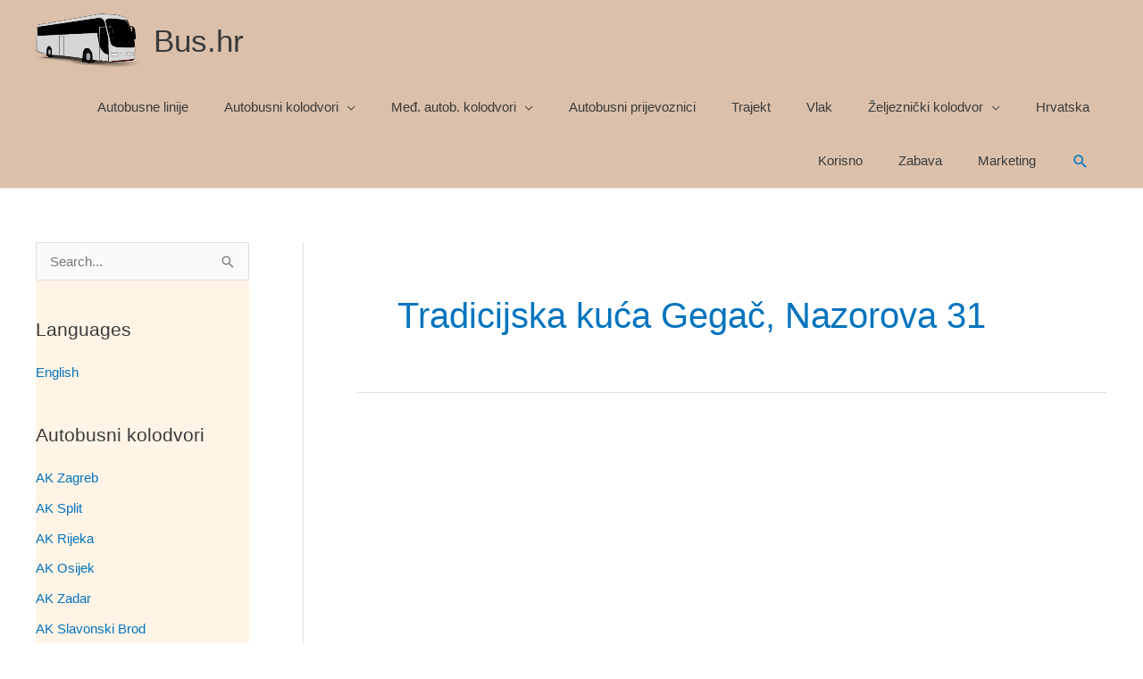

--- FILE ---
content_type: text/html; charset=UTF-8
request_url: https://bus.hr/tag/tradicijska-kuca-gegac-nazorova-31/
body_size: 23477
content:
<!DOCTYPE html><html
lang=hr><head><meta
charset="UTF-8"><meta
name="viewport" content="width=device-width, initial-scale=1"><link
rel=profile href=https://gmpg.org/xfn/11><meta
name='robots' content='noindex, follow'><title>Oznake: Tradicijska kuća Gegač, Nazorova 31 - Bus.hr</title><meta
property="og:locale" content="hr_HR"><meta
property="og:type" content="article"><meta
property="og:title" content="Oznake: Tradicijska kuća Gegač, Nazorova 31 - Bus.hr"><meta
property="og:url" content="https://bus.hr/tag/tradicijska-kuca-gegac-nazorova-31/"><meta
property="og:site_name" content="Bus.hr"><meta
name="twitter:card" content="summary_large_image"> <script data-jetpack-boost=ignore type=application/ld+json class=yoast-schema-graph>{"@context":"https://schema.org","@graph":[{"@type":"CollectionPage","@id":"https://bus.hr/tag/tradicijska-kuca-gegac-nazorova-31/","url":"https://bus.hr/tag/tradicijska-kuca-gegac-nazorova-31/","name":"Oznake: Tradicijska kuća Gegač, Nazorova 31 - Bus.hr","isPartOf":{"@id":"https://bus.hr/#website"},"breadcrumb":{"@id":"https://bus.hr/tag/tradicijska-kuca-gegac-nazorova-31/#breadcrumb"},"inLanguage":"hr"},{"@type":"BreadcrumbList","@id":"https://bus.hr/tag/tradicijska-kuca-gegac-nazorova-31/#breadcrumb","itemListElement":[{"@type":"ListItem","position":1,"name":"Početna stranica","item":"https://bus.hr/"},{"@type":"ListItem","position":2,"name":"Tradicijska kuća Gegač, Nazorova 31"}]},{"@type":"WebSite","@id":"https://bus.hr/#website","url":"https://bus.hr/","name":"Bus.hr","description":"Autobus i autobusni kolodvor Zagreb Split Rijeka Zadar Pula Osijek cijene karte, vlak i trajekt","publisher":{"@id":"https://bus.hr/#organization"},"potentialAction":[{"@type":"SearchAction","target":{"@type":"EntryPoint","urlTemplate":"https://bus.hr/?s={search_term_string}"},"query-input":{"@type":"PropertyValueSpecification","valueRequired":true,"valueName":"search_term_string"}}],"inLanguage":"hr"},{"@type":"Organization","@id":"https://bus.hr/#organization","name":"Bus.hr","url":"https://bus.hr/","logo":{"@type":"ImageObject","inLanguage":"hr","@id":"https://bus.hr/#/schema/logo/image/","url":"https://i0.wp.com/bus.hr/wp-content/uploads/2019/01/logo.png?fit=117%2C60&ssl=1","contentUrl":"https://i0.wp.com/bus.hr/wp-content/uploads/2019/01/logo.png?fit=117%2C60&ssl=1","width":117,"height":60,"caption":"Bus.hr"},"image":{"@id":"https://bus.hr/#/schema/logo/image/"}}]}</script> <link
rel=dns-prefetch href=//static.addtoany.com><link
rel=preconnect href=//i0.wp.com><link
rel=alternate type=application/rss+xml title="Bus.hr &raquo; Kanal" href=https://bus.hr/feed/ >
<style id=wp-img-auto-sizes-contain-inline-css>img:is([sizes=auto i],[sizes^="auto," i]){contain-intrinsic-size:3000px 1500px}</style><link
rel=stylesheet id=astra-theme-css-css href='https://bus.hr/wp-content/themes/astra/assets/css/minified/style.min.css?x64763' media=all><style id=astra-theme-css-inline-css>/*<![CDATA[*/.ast-no-sidebar .entry-content
.alignfull{margin-left:calc( -50vw + 50%);margin-right:calc( -50vw + 50%);max-width:100vw;width:100vw}.ast-no-sidebar .entry-content
.alignwide{margin-left:calc(-41vw + 50%);margin-right:calc(-41vw + 50%);max-width:unset;width:unset}.ast-no-sidebar .entry-content .alignfull .alignfull,.ast-no-sidebar .entry-content .alignfull .alignwide,.ast-no-sidebar .entry-content .alignwide .alignfull,.ast-no-sidebar .entry-content .alignwide .alignwide,.ast-no-sidebar .entry-content .wp-block-column .alignfull,.ast-no-sidebar .entry-content .wp-block-column
.alignwide{width:100%;margin-left:auto;margin-right:auto}.wp-block-gallery,.blocks-gallery-grid{margin:0}.wp-block-separator{max-width:100px}.wp-block-separator.is-style-wide,.wp-block-separator.is-style-dots{max-width:none}.entry-content .has-2-columns .wp-block-column:first-child{padding-right:10px}.entry-content .has-2-columns .wp-block-column:last-child{padding-left:10px}@media (max-width: 782px){.entry-content .wp-block-columns .wp-block-column{flex-basis:100%}.entry-content .has-2-columns .wp-block-column:first-child{padding-right:0}.entry-content .has-2-columns .wp-block-column:last-child{padding-left:0}}body .entry-content .wp-block-latest-posts{margin-left:0}body .entry-content .wp-block-latest-posts
li{list-style:none}.ast-no-sidebar .ast-container .entry-content .wp-block-latest-posts{margin-left:0}.ast-header-break-point .entry-content
.alignwide{margin-left:auto;margin-right:auto}.entry-content .blocks-gallery-item
img{margin-bottom:auto}.wp-block-pullquote{border-top:4px solid #555d66;border-bottom:4px solid #555d66;color:#40464d}:root{--ast-post-nav-space:0;--ast-container-default-xlg-padding:6.67em;--ast-container-default-lg-padding:5.67em;--ast-container-default-slg-padding:4.34em;--ast-container-default-md-padding:3.34em;--ast-container-default-sm-padding:6.67em;--ast-container-default-xs-padding:2.4em;--ast-container-default-xxs-padding:1.4em;--ast-code-block-background:#EEE;--ast-comment-inputs-background:#FAFAFA;--ast-normal-container-width:1200px;--ast-narrow-container-width:750px;--ast-blog-title-font-weight:normal;--ast-blog-meta-weight:inherit;--ast-global-color-primary:var(--ast-global-color-5);--ast-global-color-secondary:var(--ast-global-color-4);--ast-global-color-alternate-background:var(--ast-global-color-7);--ast-global-color-subtle-background:var(--ast-global-color-6);--ast-bg-style-guide:var( --ast-global-color-secondary,--ast-global-color-5 );--ast-shadow-style-guide:0px 0px 4px 0 #00000057;--ast-global-dark-bg-style:#fff;--ast-global-dark-lfs:#fbfbfb;--ast-widget-bg-color:#fafafa;--ast-wc-container-head-bg-color:#fbfbfb;--ast-title-layout-bg:#eee;--ast-search-border-color:#e7e7e7;--ast-lifter-hover-bg:#e6e6e6;--ast-gallery-block-color:#000;--srfm-color-input-label:var(--ast-global-color-2)}html{font-size:93.75%}a,.page-title{color:#0274be}a:hover,a:focus{color:#3a3a3a}body,button,input,select,textarea,.ast-button,.ast-custom-button{font-family:-apple-system,BlinkMacSystemFont,Segoe UI,Roboto,Oxygen-Sans,Ubuntu,Cantarell,Helvetica Neue,sans-serif;font-weight:inherit;font-size:15px;font-size:1rem}blockquote{color:#000}.ast-site-identity .site-title
a{color:var(--ast-global-color-2)}.site-title{font-size:35px;font-size:2.3333333333333rem;display:block}.site-header .site-description{font-size:15px;font-size:1rem;display:none}.entry-title{font-size:40px;font-size:2.6666666666667rem}.archive .ast-article-post .ast-article-inner,.blog .ast-article-post .ast-article-inner,.archive .ast-article-post .ast-article-inner:hover,.blog .ast-article-post .ast-article-inner:hover{overflow:hidden}h1,.entry-content :where(h1){font-size:40px;font-size:2.6666666666667rem;line-height:1.4em}h2,.entry-content :where(h2){font-size:30px;font-size:2rem;line-height:1.3em}h3,.entry-content :where(h3){font-size:25px;font-size:1.6666666666667rem;line-height:1.3em}h4,.entry-content :where(h4){font-size:20px;font-size:1.3333333333333rem;line-height:1.2em}h5,.entry-content :where(h5){font-size:18px;font-size:1.2rem;line-height:1.2em}h6,.entry-content :where(h6){font-size:15px;font-size:1rem;line-height:1.25em}body,h1,h2,h3,h4,h5,h6,.entry-title a,.entry-content :where(h1,h2,h3,h4,h5,h6){color:#3a3a3a}.tagcloud a:hover,.tagcloud a:focus,.tagcloud a.current-item{color:#fff;border-color:#0274be;background-color:#0274be}input:focus,input[type="text"]:focus,input[type="email"]:focus,input[type="url"]:focus,input[type="password"]:focus,input[type="reset"]:focus,input[type="search"]:focus,textarea:focus{border-color:#0274be}input[type="radio"]:checked,input[type=reset],input[type="checkbox"]:checked,input[type="checkbox"]:hover:checked,input[type="checkbox"]:focus:checked,input[type=range]::-webkit-slider-thumb{border-color:#0274be;background-color:#0274be;box-shadow:none}.site-footer a:hover + .post-count,.site-footer a:focus+.post-count{background:#0274be;border-color:#0274be}.single .nav-links .nav-previous,.single .nav-links .nav-next{color:#0274be}.entry-meta,.entry-meta
*{line-height:1.45;color:#0274be}.entry-meta a:not(.ast-button):hover,.entry-meta a:not(.ast-button):hover *,.entry-meta a:not(.ast-button):focus,.entry-meta a:not(.ast-button):focus *,.page-links > .page-link,.page-links .page-link:hover,.post-navigation a:hover{color:#3a3a3a}#cat option,.secondary .calendar_wrap thead a,.secondary .calendar_wrap thead a:visited{color:#0274be}.secondary .calendar_wrap #today,.ast-progress-val
span{background:#0274be}.secondary a:hover + .post-count,.secondary a:focus+.post-count{background:#0274be;border-color:#0274be}.calendar_wrap #today>a{color:#fff}.page-links .page-link,.single .post-navigation
a{color:#0274be}.ast-search-menu-icon .search-form button.search-submit{padding:0
4px}.ast-search-menu-icon form.search-form{padding-right:0}.ast-header-search .ast-search-menu-icon.ast-dropdown-active .search-form,.ast-header-search .ast-search-menu-icon.ast-dropdown-active .search-field:focus{transition:all 0.2s}.search-form input.search-field:focus{outline:none}.widget-title,.widget .wp-block-heading{font-size:21px;font-size:1.4rem;color:#3a3a3a}.single .ast-author-details .author-title{color:#3a3a3a}#secondary,#secondary button,#secondary input,#secondary select,#secondary
textarea{font-size:15px;font-size:1rem}.ast-search-menu-icon.slide-search a:focus-visible:focus-visible,.astra-search-icon:focus-visible,#close:focus-visible,a:focus-visible,.ast-menu-toggle:focus-visible,.site .skip-link:focus-visible,.wp-block-loginout input:focus-visible,.wp-block-search.wp-block-search__button-inside .wp-block-search__inside-wrapper,.ast-header-navigation-arrow:focus-visible,.ast-orders-table__row .ast-orders-table__cell:focus-visible,a#ast-apply-coupon:focus-visible,#ast-apply-coupon:focus-visible,#close:focus-visible,.button.search-submit:focus-visible,#search_submit:focus,.normal-search:focus-visible,.ast-header-account-wrap:focus-visible,.astra-cart-drawer-close:focus,.ast-single-variation:focus,.ast-button:focus{outline-style:dotted;outline-color:inherit;outline-width:thin}input:focus,input[type="text"]:focus,input[type="email"]:focus,input[type="url"]:focus,input[type="password"]:focus,input[type="reset"]:focus,input[type="search"]:focus,input[type="number"]:focus,textarea:focus,.wp-block-search__input:focus,[data-section="section-header-mobile-trigger"] .ast-button-wrap .ast-mobile-menu-trigger-minimal:focus,.ast-mobile-popup-drawer.active .menu-toggle-close:focus,#ast-scroll-top:focus,#coupon_code:focus,#ast-coupon-code:focus{border-style:dotted;border-color:inherit;border-width:thin}input{outline:none}.main-header-menu .menu-link,.ast-header-custom-item
a{color:#3a3a3a}.main-header-menu .menu-item:hover > .menu-link,.main-header-menu .menu-item:hover > .ast-menu-toggle,.main-header-menu .ast-masthead-custom-menu-items a:hover,.main-header-menu .menu-item.focus > .menu-link,.main-header-menu .menu-item.focus > .ast-menu-toggle,.main-header-menu .current-menu-item > .menu-link,.main-header-menu .current-menu-ancestor > .menu-link,.main-header-menu .current-menu-item > .ast-menu-toggle,.main-header-menu .current-menu-ancestor>.ast-menu-toggle{color:#0274be}.header-main-layout-3 .ast-main-header-bar-alignment{margin-right:auto}.header-main-layout-2 .site-header-section-left .ast-site-identity{text-align:left}.ast-logo-title-inline .site-logo-img{padding-right:1em}.site-logo-img
img{transition:all 0.2s linear}body .ast-oembed-container
*{position:absolute;top:0;width:100%;height:100%;left:0}body .wp-block-embed-pocket-casts .ast-oembed-container
*{position:unset}.ast-header-break-point .ast-mobile-menu-buttons-minimal.menu-toggle{background:transparent;color:#000}.ast-header-break-point .ast-mobile-menu-buttons-outline.menu-toggle{background:transparent;border:1px
solid #000;color:#000}.ast-header-break-point .ast-mobile-menu-buttons-fill.menu-toggle{background:#000;color:#fff}.ast-single-post-featured-section+article{margin-top:2em}.site-content .ast-single-post-featured-section
img{width:100%;overflow:hidden;object-fit:cover}.site>.ast-single-related-posts-container{margin-top:0}@media (min-width: 922px){.ast-desktop .ast-container--narrow{max-width:var(--ast-narrow-container-width);margin:0
auto}}#secondary{margin:4em
0 2.5em;word-break:break-word;line-height:2}#secondary
li{margin-bottom:0.25em}#secondary li:last-child{margin-bottom:0}@media (max-width: 768px){.js_active .ast-plain-container.ast-single-post
#secondary{margin-top:1.5em}}.ast-separate-container.ast-two-container #secondary
.widget{background-color:#fff;padding:2em;margin-bottom:2em}@media (min-width: 993px){.ast-left-sidebar
#secondary{padding-right:60px}.ast-right-sidebar
#secondary{padding-left:60px}}@media (max-width: 993px){.ast-right-sidebar
#secondary{padding-left:30px}.ast-left-sidebar
#secondary{padding-right:30px}}.ast-small-footer{color:var(--ast-global-color-8)}.ast-small-footer>.ast-footer-overlay{background-color:#dbc1ac;}.footer-adv .footer-adv-overlay{border-top-style:solid;border-top-color:#7a7a7a}.wp-block-buttons.aligncenter{justify-content:center}@media (min-width:1200px){.wp-block-group .has-background{padding:20px}}@media (min-width:1200px){.ast-plain-container.ast-right-sidebar .entry-content .wp-block-group.alignwide,.ast-plain-container.ast-left-sidebar .entry-content .wp-block-group.alignwide,.ast-plain-container.ast-right-sidebar .entry-content .wp-block-group.alignfull,.ast-plain-container.ast-left-sidebar .entry-content .wp-block-group.alignfull{padding-left:20px;padding-right:20px}}@media (min-width:1200px){.wp-block-cover-image.alignwide .wp-block-cover__inner-container,.wp-block-cover.alignwide .wp-block-cover__inner-container,.wp-block-cover-image.alignfull .wp-block-cover__inner-container,.wp-block-cover.alignfull .wp-block-cover__inner-container{width:100%}}.wp-block-columns{margin-bottom:unset}.wp-block-image.size-full{margin:2rem 0}.wp-block-separator.has-background{padding:0}.wp-block-gallery{margin-bottom:1.6em}.wp-block-group{padding-top:4em;padding-bottom:4em}.wp-block-group__inner-container .wp-block-columns:last-child,.wp-block-group__inner-container :last-child,.wp-block-table
table{margin-bottom:0}.blocks-gallery-grid{width:100%}.wp-block-navigation-link__content{padding:5px
0}.wp-block-group .wp-block-group .has-text-align-center,.wp-block-group .wp-block-column .has-text-align-center{max-width:100%}.has-text-align-center{margin:0
auto}@media (min-width:1200px){.wp-block-cover__inner-container,.alignwide .wp-block-group__inner-container,.alignfull .wp-block-group__inner-container{max-width:1200px;margin:0
auto}.wp-block-group.alignnone,.wp-block-group.aligncenter,.wp-block-group.alignleft,.wp-block-group.alignright,.wp-block-group.alignwide,.wp-block-columns.alignwide{margin:2rem 0 1rem 0}}@media (max-width:1200px){.wp-block-group{padding:3em}.wp-block-group .wp-block-group{padding:1.5em}.wp-block-columns,.wp-block-column{margin:1rem 0}}@media (min-width:921px){.wp-block-columns .wp-block-group{padding:2em}}@media (max-width:544px){.wp-block-cover-image .wp-block-cover__inner-container,.wp-block-cover .wp-block-cover__inner-container{width:unset}.wp-block-cover,.wp-block-cover-image{padding:2em
0}.wp-block-group,.wp-block-cover{padding:2em}.wp-block-media-text__media img,.wp-block-media-text__media
video{width:unset;max-width:100%}.wp-block-media-text.has-background .wp-block-media-text__content{padding:1em}}.wp-block-image.aligncenter{margin-left:auto;margin-right:auto}.wp-block-table.aligncenter{margin-left:auto;margin-right:auto}@media (min-width:544px){.entry-content .wp-block-media-text.has-media-on-the-right .wp-block-media-text__content{padding:0
8% 0 0}.entry-content .wp-block-media-text .wp-block-media-text__content{padding:0
0 0 8%}.ast-plain-container .site-content .entry-content .has-custom-content-position.is-position-bottom-left > *,.ast-plain-container .site-content .entry-content .has-custom-content-position.is-position-bottom-right > *,.ast-plain-container .site-content .entry-content .has-custom-content-position.is-position-top-left > *,.ast-plain-container .site-content .entry-content .has-custom-content-position.is-position-top-right > *,.ast-plain-container .site-content .entry-content .has-custom-content-position.is-position-center-right > *,.ast-plain-container .site-content .entry-content .has-custom-content-position.is-position-center-left>*{margin:0}}@media (max-width:544px){.entry-content .wp-block-media-text .wp-block-media-text__content{padding:8% 0}.wp-block-media-text .wp-block-media-text__media
img{width:auto;max-width:100%}}.wp-block-buttons .wp-block-button.is-style-outline .wp-block-button__link.wp-element-button,.ast-outline-button,.wp-block-uagb-buttons-child .uagb-buttons-repeater.ast-outline-button{border-color:#1e73be;border-top-width:2px;border-right-width:2px;border-bottom-width:2px;border-left-width:2px;font-family:inherit;font-weight:inherit;line-height:1em;border-top-left-radius:2px;border-top-right-radius:2px;border-bottom-right-radius:2px;border-bottom-left-radius:2px}.wp-block-button .wp-block-button__link.wp-element-button.is-style-outline:not(.has-background),.wp-block-button.is-style-outline>.wp-block-button__link.wp-element-button:not(.has-background),.ast-outline-button{background-color:#1e73be}.entry-content[data-ast-blocks-layout]>figure{margin-bottom:1em}@media (max-width:921px){.ast-left-sidebar #content>.ast-container{display:flex;flex-direction:column-reverse;width:100%}.ast-separate-container .ast-article-post,.ast-separate-container .ast-article-single{padding:1.5em 2.14em}.ast-author-box
img.avatar{margin:20px
0 0 0}}@media (max-width:921px){#secondary.secondary{padding-top:0}.ast-separate-container.ast-right-sidebar
#secondary{padding-left:1em;padding-right:1em}.ast-separate-container.ast-two-container
#secondary{padding-left:0;padding-right:0}.ast-page-builder-template .entry-header #secondary,.ast-page-builder-template
#secondary{margin-top:1.5em}}@media (max-width:921px){.ast-right-sidebar
#primary{padding-right:0}.ast-page-builder-template.ast-left-sidebar #secondary,.ast-page-builder-template.ast-right-sidebar
#secondary{padding-right:20px;padding-left:20px}.ast-right-sidebar #secondary,.ast-left-sidebar
#primary{padding-left:0}.ast-left-sidebar
#secondary{padding-right:0}}@media (min-width:922px){.ast-separate-container.ast-right-sidebar #primary,.ast-separate-container.ast-left-sidebar
#primary{border:0}.search-no-results.ast-separate-container
#primary{margin-bottom:4em}}@media (min-width:922px){.ast-right-sidebar
#primary{border-right:1px solid var(--ast-border-color)}.ast-left-sidebar
#primary{border-left:1px solid var(--ast-border-color)}.ast-right-sidebar
#secondary{border-left:1px solid var(--ast-border-color);margin-left:-1px}.ast-left-sidebar
#secondary{border-right:1px solid var(--ast-border-color);margin-right:-1px}.ast-separate-container.ast-two-container.ast-right-sidebar
#secondary{padding-left:30px;padding-right:0}.ast-separate-container.ast-two-container.ast-left-sidebar
#secondary{padding-right:30px;padding-left:0}.ast-separate-container.ast-right-sidebar #secondary,.ast-separate-container.ast-left-sidebar
#secondary{border:0;margin-left:auto;margin-right:auto}.ast-separate-container.ast-two-container #secondary .widget:last-child{margin-bottom:0}}.wp-block-button .wp-block-button__link{color:#fff}.wp-block-button .wp-block-button__link:hover,.wp-block-button .wp-block-button__link:focus{color:#fff;background-color:#3a3a3a;border-color:#3a3a3a}.wp-block-button .wp-block-button__link{border-top-width:0;border-right-width:0;border-left-width:0;border-bottom-width:0;border-color:#1e73be;background-color:#1e73be;color:#fff;font-family:inherit;font-weight:inherit;line-height:1em;border-top-left-radius:2px;border-top-right-radius:2px;border-bottom-right-radius:2px;border-bottom-left-radius:2px;padding-top:10px;padding-right:40px;padding-bottom:10px;padding-left:40px}.menu-toggle,button,.ast-button,.ast-custom-button,.button,input#submit,input[type="button"],input[type="submit"],input[type="reset"]{border-style:solid;border-top-width:0;border-right-width:0;border-left-width:0;border-bottom-width:0;color:#fff;border-color:#1e73be;background-color:#1e73be;padding-top:10px;padding-right:40px;padding-bottom:10px;padding-left:40px;font-family:inherit;font-weight:inherit;line-height:1em;border-top-left-radius:2px;border-top-right-radius:2px;border-bottom-right-radius:2px;border-bottom-left-radius:2px}button:focus,.menu-toggle:hover,button:hover,.ast-button:hover,.ast-custom-button:hover .button:hover,.ast-custom-button:hover,input[type=reset]:hover,input[type=reset]:focus,input#submit:hover,input#submit:focus,input[type="button"]:hover,input[type="button"]:focus,input[type="submit"]:hover,input[type="submit"]:focus{color:#fff;background-color:#3a3a3a;border-color:#3a3a3a}@media (max-width:921px){.ast-mobile-header-stack .main-header-bar .ast-search-menu-icon{display:inline-block}.ast-header-break-point.ast-header-custom-item-outside .ast-mobile-header-stack .main-header-bar .ast-search-icon{margin:0}.ast-comment-avatar-wrap
img{max-width:2.5em}.ast-comment-meta{padding:0
1.8888em 1.3333em}.ast-separate-container .ast-comment-list li.depth-1{padding:1.5em 2.14em}.ast-separate-container .comment-respond{padding:2em
2.14em}}@media (min-width:544px){.ast-container{max-width:100%}}@media (max-width:544px){.ast-separate-container .ast-article-post,.ast-separate-container .ast-article-single,.ast-separate-container .comments-title,.ast-separate-container .ast-archive-description{padding:1.5em 1em}.ast-separate-container #content .ast-container{padding-left:0.54em;padding-right:0.54em}.ast-separate-container .ast-comment-list
.bypostauthor{padding:.5em}.ast-search-menu-icon.ast-dropdown-active .search-field{width:170px}.ast-separate-container
#secondary{padding-top:0}.ast-separate-container.ast-two-container #secondary
.widget{margin-bottom:1.5em;padding-left:1em;padding-right:1em}.site-branding img,.site-header .site-logo-img .custom-logo-link
img{max-width:100%}}#ast-mobile-header .ast-site-header-cart-li
a{pointer-events:none}.ast-no-sidebar.ast-separate-container .entry-content
.alignfull{margin-left:-6.67em;margin-right:-6.67em;width:auto}@media (max-width: 1200px){.ast-no-sidebar.ast-separate-container .entry-content
.alignfull{margin-left:-2.4em;margin-right:-2.4em}}@media (max-width: 768px){.ast-no-sidebar.ast-separate-container .entry-content
.alignfull{margin-left:-2.14em;margin-right:-2.14em}}@media (max-width: 544px){.ast-no-sidebar.ast-separate-container .entry-content
.alignfull{margin-left:-1em;margin-right:-1em}}.ast-no-sidebar.ast-separate-container .entry-content
.alignwide{margin-left:-20px;margin-right:-20px}.ast-no-sidebar.ast-separate-container .entry-content .wp-block-column .alignfull,.ast-no-sidebar.ast-separate-container .entry-content .wp-block-column
.alignwide{margin-left:auto;margin-right:auto;width:100%}@media (max-width:921px){.site-title{display:block}.site-header .site-description{display:none}h1,.entry-content :where(h1){font-size:30px}h2,.entry-content :where(h2){font-size:25px}h3,.entry-content :where(h3){font-size:20px}}@media (max-width:544px){.site-title{display:block}.site-header .site-description{display:none}h1,.entry-content :where(h1){font-size:30px}h2,.entry-content :where(h2){font-size:25px}h3,.entry-content :where(h3){font-size:20px}}@media (max-width:921px){html{font-size:85.5%}}@media (max-width:544px){html{font-size:85.5%}}@media (min-width:922px){.ast-container{max-width:1240px}}@font-face{font-family:"Astra";src:url(https://bus.hr/wp-content/themes/astra/assets/fonts/astra.woff) format("woff"),url(https://bus.hr/wp-content/themes/astra/assets/fonts/astra.ttf) format("truetype"),url(https://bus.hr/wp-content/themes/astra/assets/fonts/astra.svg#astra) format("svg");font-weight:normal;font-style:normal;font-display:fallback}@media (max-width:921px){.main-header-bar .main-header-bar-navigation{display:none}}.ast-blog-layout-6-grid .ast-blog-featured-section:before{content:""}.cat-links.badge a,.tags-links.badge
a{padding:4px
8px;border-radius:3px;font-weight:400}.cat-links.underline a,.tags-links.underline
a{text-decoration:underline}.ast-desktop .main-header-menu.submenu-with-border .sub-menu{border-top-width:2px;border-style:solid}.ast-desktop .main-header-menu.submenu-with-border .sub-menu .sub-menu{top:-2px}.ast-desktop .main-header-menu.submenu-with-border .sub-menu .menu-link,.ast-desktop .main-header-menu.submenu-with-border .children .menu-link{border-bottom-width:0px;border-style:solid;border-color:#eaeaea}@media (min-width:922px){.main-header-menu .sub-menu .menu-item.ast-left-align-sub-menu:hover > .sub-menu,.main-header-menu .sub-menu .menu-item.ast-left-align-sub-menu.focus>.sub-menu{margin-left:-0px}}.ast-small-footer{border-top-style:solid;border-top-width:1px;border-top-color:#7a7a7a}.ast-small-footer-wrap{text-align:center}.site .comments-area{padding-bottom:3em}.ast-header-break-point.ast-header-custom-item-inside .main-header-bar .main-header-bar-navigation .ast-search-icon{display:none}.ast-header-break-point.ast-header-custom-item-inside .main-header-bar .ast-search-menu-icon .search-form{padding:0;display:block;overflow:hidden}.ast-header-break-point .ast-header-custom-item .widget:last-child{margin-bottom:1em}.ast-header-custom-item
.widget{margin:0.5em;display:inline-block;vertical-align:middle}.ast-header-custom-item .widget
p{margin-bottom:0}.ast-header-custom-item .widget
li{width:auto}.ast-header-custom-item-inside .button-custom-menu-item .menu-link{display:none}.ast-header-custom-item-inside.ast-header-break-point .button-custom-menu-item .ast-custom-button-link{display:none}.ast-header-custom-item-inside.ast-header-break-point .button-custom-menu-item .menu-link{display:block}.ast-header-break-point.ast-header-custom-item-outside .main-header-bar .ast-search-icon{margin-right:1em}.ast-header-break-point.ast-header-custom-item-inside .main-header-bar .ast-search-menu-icon .search-field,.ast-header-break-point.ast-header-custom-item-inside .main-header-bar .ast-search-menu-icon.ast-inline-search .search-field{width:100%;padding-right:5.5em}.ast-header-break-point.ast-header-custom-item-inside .main-header-bar .ast-search-menu-icon .search-submit{display:block;position:absolute;height:100%;top:0;right:0;padding:0
1em;border-radius:0}.ast-header-break-point .ast-header-custom-item .ast-masthead-custom-menu-items{padding-left:20px;padding-right:20px;margin-bottom:1em;margin-top:1em}.ast-header-custom-item-inside.ast-header-break-point .button-custom-menu-item{padding-left:0;padding-right:0;margin-top:0;margin-bottom:0}.astra-icon-down_arrow::after{content:"\e900";font-family:Astra}.astra-icon-close::after{content:"\e5cd";font-family:Astra}.astra-icon-drag_handle::after{content:"\e25d";font-family:Astra}.astra-icon-format_align_justify::after{content:"\e235";font-family:Astra}.astra-icon-menu::after{content:"\e5d2";font-family:Astra}.astra-icon-reorder::after{content:"\e8fe";font-family:Astra}.astra-icon-search::after{content:"\e8b6";font-family:Astra}.astra-icon-zoom_in::after{content:"\e56b";font-family:Astra}.astra-icon-check-circle::after{content:"\e901";font-family:Astra}.astra-icon-shopping-cart::after{content:"\f07a";font-family:Astra}.astra-icon-shopping-bag::after{content:"\f290";font-family:Astra}.astra-icon-shopping-basket::after{content:"\f291";font-family:Astra}.astra-icon-circle-o::after{content:"\e903";font-family:Astra}.astra-icon-certificate::after{content:"\e902";font-family:Astra}blockquote{padding:1.2em}:root .has-ast-global-color-0-color{color:var(--ast-global-color-0)}:root .has-ast-global-color-0-background-color{background-color:var(--ast-global-color-0)}:root .wp-block-button .has-ast-global-color-0-color{color:var(--ast-global-color-0)}:root .wp-block-button .has-ast-global-color-0-background-color{background-color:var(--ast-global-color-0)}:root .has-ast-global-color-1-color{color:var(--ast-global-color-1)}:root .has-ast-global-color-1-background-color{background-color:var(--ast-global-color-1)}:root .wp-block-button .has-ast-global-color-1-color{color:var(--ast-global-color-1)}:root .wp-block-button .has-ast-global-color-1-background-color{background-color:var(--ast-global-color-1)}:root .has-ast-global-color-2-color{color:var(--ast-global-color-2)}:root .has-ast-global-color-2-background-color{background-color:var(--ast-global-color-2)}:root .wp-block-button .has-ast-global-color-2-color{color:var(--ast-global-color-2)}:root .wp-block-button .has-ast-global-color-2-background-color{background-color:var(--ast-global-color-2)}:root .has-ast-global-color-3-color{color:var(--ast-global-color-3)}:root .has-ast-global-color-3-background-color{background-color:var(--ast-global-color-3)}:root .wp-block-button .has-ast-global-color-3-color{color:var(--ast-global-color-3)}:root .wp-block-button .has-ast-global-color-3-background-color{background-color:var(--ast-global-color-3)}:root .has-ast-global-color-4-color{color:var(--ast-global-color-4)}:root .has-ast-global-color-4-background-color{background-color:var(--ast-global-color-4)}:root .wp-block-button .has-ast-global-color-4-color{color:var(--ast-global-color-4)}:root .wp-block-button .has-ast-global-color-4-background-color{background-color:var(--ast-global-color-4)}:root .has-ast-global-color-5-color{color:var(--ast-global-color-5)}:root .has-ast-global-color-5-background-color{background-color:var(--ast-global-color-5)}:root .wp-block-button .has-ast-global-color-5-color{color:var(--ast-global-color-5)}:root .wp-block-button .has-ast-global-color-5-background-color{background-color:var(--ast-global-color-5)}:root .has-ast-global-color-6-color{color:var(--ast-global-color-6)}:root .has-ast-global-color-6-background-color{background-color:var(--ast-global-color-6)}:root .wp-block-button .has-ast-global-color-6-color{color:var(--ast-global-color-6)}:root .wp-block-button .has-ast-global-color-6-background-color{background-color:var(--ast-global-color-6)}:root .has-ast-global-color-7-color{color:var(--ast-global-color-7)}:root .has-ast-global-color-7-background-color{background-color:var(--ast-global-color-7)}:root .wp-block-button .has-ast-global-color-7-color{color:var(--ast-global-color-7)}:root .wp-block-button .has-ast-global-color-7-background-color{background-color:var(--ast-global-color-7)}:root .has-ast-global-color-8-color{color:var(--ast-global-color-8)}:root .has-ast-global-color-8-background-color{background-color:var(--ast-global-color-8)}:root .wp-block-button .has-ast-global-color-8-color{color:var(--ast-global-color-8)}:root .wp-block-button .has-ast-global-color-8-background-color{background-color:var(--ast-global-color-8)}:root{--ast-global-color-0:#0170B9;--ast-global-color-1:#3a3a3a;--ast-global-color-2:#3a3a3a;--ast-global-color-3:#4B4F58;--ast-global-color-4:#F5F5F5;--ast-global-color-5:#FFF;--ast-global-color-6:#E5E5E5;--ast-global-color-7:#424242;--ast-global-color-8:#000}:root{--ast-border-color:#ddd}.ast-archive-entry-banner{-js-display:flex;display:flex;flex-direction:column;justify-content:center;text-align:center;position:relative;background:var(--ast-title-layout-bg)}.ast-archive-entry-banner[data-banner-width-type="custom"]{margin:0
auto;width:100%}.ast-archive-entry-banner[data-banner-layout="layout-1"]{background:inherit;padding:20px
0;text-align:left}body.archive .ast-archive-description{max-width:1200px;width:100%;text-align:left;padding-top:3em;padding-right:3em;padding-bottom:3em;padding-left:3em}body.archive .ast-archive-description .ast-archive-title,body.archive .ast-archive-description .ast-archive-title
*{font-size:40px;font-size:2.6666666666667rem}body.archive .ast-archive-description>*:not(:last-child){margin-bottom:10px}@media (max-width:921px){body.archive .ast-archive-description{text-align:left}}@media (max-width:544px){body.archive .ast-archive-description{text-align:left}}.ast-breadcrumbs .trail-browse,.ast-breadcrumbs .trail-items,.ast-breadcrumbs .trail-items
li{display:inline-block;margin:0;padding:0;border:none;background:inherit;text-indent:0;text-decoration:none}.ast-breadcrumbs .trail-browse{font-size:inherit;font-style:inherit;font-weight:inherit;color:inherit}.ast-breadcrumbs .trail-items{list-style:none}.trail-items li::after{padding:0
0.3em;content:"\00bb"}.trail-items li:last-of-type::after{display:none}h1,h2,h3,h4,h5,h6,.entry-content :where(h1,h2,h3,h4,h5,h6){color:var(--ast-global-color-2)}.ast-header-break-point .main-header-bar{border-bottom-width:1px}@media (min-width:922px){.main-header-bar{border-bottom-width:1px}}@media (min-width:922px){#primary{width:75%}#secondary{width:25%}}.main-header-menu .menu-item,#astra-footer-menu .menu-item,.main-header-bar .ast-masthead-custom-menu-items{-js-display:flex;display:flex;-webkit-box-pack:center;-webkit-justify-content:center;-moz-box-pack:center;-ms-flex-pack:center;justify-content:center;-webkit-box-orient:vertical;-webkit-box-direction:normal;-webkit-flex-direction:column;-moz-box-orient:vertical;-moz-box-direction:normal;-ms-flex-direction:column;flex-direction:column}.main-header-menu>.menu-item>.menu-link,#astra-footer-menu>.menu-item>.menu-link{height:100%;-webkit-box-align:center;-webkit-align-items:center;-moz-box-align:center;-ms-flex-align:center;align-items:center;-js-display:flex;display:flex}.ast-primary-menu-disabled .main-header-bar .ast-masthead-custom-menu-items{flex:unset}.main-header-menu .sub-menu .menu-item.menu-item-has-children>.menu-link:after{position:absolute;right:1em;top:50%;transform:translate(0,-50%) rotate(270deg)}.ast-header-break-point .main-header-bar .main-header-bar-navigation .page_item_has_children > .ast-menu-toggle::before,.ast-header-break-point .main-header-bar .main-header-bar-navigation .menu-item-has-children > .ast-menu-toggle::before,.ast-mobile-popup-drawer .main-header-bar-navigation .menu-item-has-children>.ast-menu-toggle::before,.ast-header-break-point .ast-mobile-header-wrap .main-header-bar-navigation .menu-item-has-children>.ast-menu-toggle::before{font-weight:bold;content:"\e900";font-family:Astra;text-decoration:inherit;display:inline-block}.ast-header-break-point .main-navigation ul.sub-menu .menu-item .menu-link:before{content:"\e900";font-family:Astra;font-size:.65em;text-decoration:inherit;display:inline-block;transform:translate(0,-2px) rotateZ(270deg);margin-right:5px}.widget_search .search-form:after{font-family:Astra;font-size:1.2em;font-weight:normal;content:"\e8b6";position:absolute;top:50%;right:15px;transform:translate(0,-50%)}.astra-search-icon::before{content:"\e8b6";font-family:Astra;font-style:normal;font-weight:normal;text-decoration:inherit;text-align:center;-webkit-font-smoothing:antialiased;-moz-osx-font-smoothing:grayscale;z-index:3}.main-header-bar .main-header-bar-navigation .page_item_has_children > a:after,.main-header-bar .main-header-bar-navigation .menu-item-has-children > a:after,.menu-item-has-children .ast-header-navigation-arrow:after{content:"\e900";display:inline-block;font-family:Astra;font-size:.6rem;font-weight:bold;text-rendering:auto;-webkit-font-smoothing:antialiased;-moz-osx-font-smoothing:grayscale;margin-left:10px;line-height:normal}.menu-item-has-children .sub-menu .ast-header-navigation-arrow:after{margin-left:0}.ast-mobile-popup-drawer .main-header-bar-navigation .ast-submenu-expanded>.ast-menu-toggle::before{transform:rotateX(180deg)}.ast-header-break-point .main-header-bar-navigation .menu-item-has-children>.menu-link:after{display:none}@media (min-width:922px){.ast-builder-menu .main-navigation > ul > li:last-child
a{margin-right:0}}.ast-separate-container .ast-article-inner{background-color:var(--ast-global-color-5)}@media (max-width:921px){.ast-separate-container .ast-article-inner{background-color:var(--ast-global-color-5)}}@media (max-width:544px){.ast-separate-container .ast-article-inner{background-color:var(--ast-global-color-5)}}.ast-separate-container .ast-article-single:not(.ast-related-post),.ast-separate-container .error-404,.ast-separate-container .no-results,.single.ast-separate-container.ast-author-meta,.ast-separate-container .related-posts-title-wrapper,.ast-separate-container .comments-count-wrapper,.ast-box-layout.ast-plain-container .site-content,.ast-padded-layout.ast-plain-container .site-content,.ast-separate-container .ast-archive-description,.ast-separate-container .comments-area .comment-respond,.ast-separate-container .comments-area .ast-comment-list li,.ast-separate-container .comments-area .comments-title{background-color:var(--ast-global-color-5)}@media (max-width:921px){.ast-separate-container .ast-article-single:not(.ast-related-post),.ast-separate-container .error-404,.ast-separate-container .no-results,.single.ast-separate-container.ast-author-meta,.ast-separate-container .related-posts-title-wrapper,.ast-separate-container .comments-count-wrapper,.ast-box-layout.ast-plain-container .site-content,.ast-padded-layout.ast-plain-container .site-content,.ast-separate-container .ast-archive-description{background-color:var(--ast-global-color-5)}}@media (max-width:544px){.ast-separate-container .ast-article-single:not(.ast-related-post),.ast-separate-container .error-404,.ast-separate-container .no-results,.single.ast-separate-container.ast-author-meta,.ast-separate-container .related-posts-title-wrapper,.ast-separate-container .comments-count-wrapper,.ast-box-layout.ast-plain-container .site-content,.ast-padded-layout.ast-plain-container .site-content,.ast-separate-container .ast-archive-description{background-color:var(--ast-global-color-5)}}.ast-separate-container.ast-two-container #secondary
.widget{background-color:var(--ast-global-color-5)}@media (max-width:921px){.ast-separate-container.ast-two-container #secondary
.widget{background-color:var(--ast-global-color-5)}}@media (max-width:544px){.ast-separate-container.ast-two-container #secondary
.widget{background-color:var(--ast-global-color-5)}}.ast-desktop .astra-menu-animation-slide-up>.menu-item>.astra-full-megamenu-wrapper,.ast-desktop .astra-menu-animation-slide-up>.menu-item>.sub-menu,.ast-desktop .astra-menu-animation-slide-up>.menu-item>.sub-menu .sub-menu{opacity:0;visibility:hidden;transform:translateY(.5em);transition:visibility .2s ease,transform .2s ease}.ast-desktop .astra-menu-animation-slide-up>.menu-item .menu-item.focus>.sub-menu,.ast-desktop .astra-menu-animation-slide-up>.menu-item .menu-item:hover>.sub-menu,.ast-desktop .astra-menu-animation-slide-up>.menu-item.focus>.astra-full-megamenu-wrapper,.ast-desktop .astra-menu-animation-slide-up>.menu-item.focus>.sub-menu,.ast-desktop .astra-menu-animation-slide-up>.menu-item:hover>.astra-full-megamenu-wrapper,.ast-desktop .astra-menu-animation-slide-up>.menu-item:hover>.sub-menu{opacity:1;visibility:visible;transform:translateY(0);transition:opacity .2s ease,visibility .2s ease,transform .2s ease}.ast-desktop .astra-menu-animation-slide-up>.full-width-mega.menu-item.focus>.astra-full-megamenu-wrapper,.ast-desktop .astra-menu-animation-slide-up>.full-width-mega.menu-item:hover>.astra-full-megamenu-wrapper{-js-display:flex;display:flex}.ast-desktop .astra-menu-animation-slide-down>.menu-item>.astra-full-megamenu-wrapper,.ast-desktop .astra-menu-animation-slide-down>.menu-item>.sub-menu,.ast-desktop .astra-menu-animation-slide-down>.menu-item>.sub-menu .sub-menu{opacity:0;visibility:hidden;transform:translateY(-.5em);transition:visibility .2s ease,transform .2s ease}.ast-desktop .astra-menu-animation-slide-down>.menu-item .menu-item.focus>.sub-menu,.ast-desktop .astra-menu-animation-slide-down>.menu-item .menu-item:hover>.sub-menu,.ast-desktop .astra-menu-animation-slide-down>.menu-item.focus>.astra-full-megamenu-wrapper,.ast-desktop .astra-menu-animation-slide-down>.menu-item.focus>.sub-menu,.ast-desktop .astra-menu-animation-slide-down>.menu-item:hover>.astra-full-megamenu-wrapper,.ast-desktop .astra-menu-animation-slide-down>.menu-item:hover>.sub-menu{opacity:1;visibility:visible;transform:translateY(0);transition:opacity .2s ease,visibility .2s ease,transform .2s ease}.ast-desktop .astra-menu-animation-slide-down>.full-width-mega.menu-item.focus>.astra-full-megamenu-wrapper,.ast-desktop .astra-menu-animation-slide-down>.full-width-mega.menu-item:hover>.astra-full-megamenu-wrapper{-js-display:flex;display:flex}.ast-desktop .astra-menu-animation-fade>.menu-item>.astra-full-megamenu-wrapper,.ast-desktop .astra-menu-animation-fade>.menu-item>.sub-menu,.ast-desktop .astra-menu-animation-fade>.menu-item>.sub-menu .sub-menu{opacity:0;visibility:hidden;transition:opacity ease-in-out .3s}.ast-desktop .astra-menu-animation-fade>.menu-item .menu-item.focus>.sub-menu,.ast-desktop .astra-menu-animation-fade>.menu-item .menu-item:hover>.sub-menu,.ast-desktop .astra-menu-animation-fade>.menu-item.focus>.astra-full-megamenu-wrapper,.ast-desktop .astra-menu-animation-fade>.menu-item.focus>.sub-menu,.ast-desktop .astra-menu-animation-fade>.menu-item:hover>.astra-full-megamenu-wrapper,.ast-desktop .astra-menu-animation-fade>.menu-item:hover>.sub-menu{opacity:1;visibility:visible;transition:opacity ease-in-out .3s}.ast-desktop .astra-menu-animation-fade>.full-width-mega.menu-item.focus>.astra-full-megamenu-wrapper,.ast-desktop .astra-menu-animation-fade>.full-width-mega.menu-item:hover>.astra-full-megamenu-wrapper{-js-display:flex;display:flex}.ast-desktop .menu-item.ast-menu-hover>.sub-menu.toggled-on{opacity:1;visibility:visible}/*]]>*/</style><link
rel=stylesheet id=wp-block-library-css href='https://bus.hr/wp-includes/css/dist/block-library/style.min.css?x64763' media=all><style id=global-styles-inline-css>/*<![CDATA[*/:root{--wp--preset--aspect-ratio--square:1;--wp--preset--aspect-ratio--4-3:4/3;--wp--preset--aspect-ratio--3-4:3/4;--wp--preset--aspect-ratio--3-2:3/2;--wp--preset--aspect-ratio--2-3:2/3;--wp--preset--aspect-ratio--16-9:16/9;--wp--preset--aspect-ratio--9-16:9/16;--wp--preset--color--black:#000;--wp--preset--color--cyan-bluish-gray:#abb8c3;--wp--preset--color--white:#fff;--wp--preset--color--pale-pink:#f78da7;--wp--preset--color--vivid-red:#cf2e2e;--wp--preset--color--luminous-vivid-orange:#ff6900;--wp--preset--color--luminous-vivid-amber:#fcb900;--wp--preset--color--light-green-cyan:#7bdcb5;--wp--preset--color--vivid-green-cyan:#00d084;--wp--preset--color--pale-cyan-blue:#8ed1fc;--wp--preset--color--vivid-cyan-blue:#0693e3;--wp--preset--color--vivid-purple:#9b51e0;--wp--preset--color--ast-global-color-0:var(--ast-global-color-0);--wp--preset--color--ast-global-color-1:var(--ast-global-color-1);--wp--preset--color--ast-global-color-2:var(--ast-global-color-2);--wp--preset--color--ast-global-color-3:var(--ast-global-color-3);--wp--preset--color--ast-global-color-4:var(--ast-global-color-4);--wp--preset--color--ast-global-color-5:var(--ast-global-color-5);--wp--preset--color--ast-global-color-6:var(--ast-global-color-6);--wp--preset--color--ast-global-color-7:var(--ast-global-color-7);--wp--preset--color--ast-global-color-8:var(--ast-global-color-8);--wp--preset--gradient--vivid-cyan-blue-to-vivid-purple:linear-gradient(135deg,rgb(6,147,227) 0%,rgb(155,81,224) 100%);--wp--preset--gradient--light-green-cyan-to-vivid-green-cyan:linear-gradient(135deg,rgb(122,220,180) 0%,rgb(0,208,130) 100%);--wp--preset--gradient--luminous-vivid-amber-to-luminous-vivid-orange:linear-gradient(135deg,rgb(252,185,0) 0%,rgb(255,105,0) 100%);--wp--preset--gradient--luminous-vivid-orange-to-vivid-red:linear-gradient(135deg,rgb(255,105,0) 0%,rgb(207,46,46) 100%);--wp--preset--gradient--very-light-gray-to-cyan-bluish-gray:linear-gradient(135deg,rgb(238,238,238) 0%,rgb(169,184,195) 100%);--wp--preset--gradient--cool-to-warm-spectrum:linear-gradient(135deg,rgb(74,234,220) 0%,rgb(151,120,209) 20%,rgb(207,42,186) 40%,rgb(238,44,130) 60%,rgb(251,105,98) 80%,rgb(254,248,76) 100%);--wp--preset--gradient--blush-light-purple:linear-gradient(135deg,rgb(255,206,236) 0%,rgb(152,150,240) 100%);--wp--preset--gradient--blush-bordeaux:linear-gradient(135deg,rgb(254,205,165) 0%,rgb(254,45,45) 50%,rgb(107,0,62) 100%);--wp--preset--gradient--luminous-dusk:linear-gradient(135deg,rgb(255,203,112) 0%,rgb(199,81,192) 50%,rgb(65,88,208) 100%);--wp--preset--gradient--pale-ocean:linear-gradient(135deg,rgb(255,245,203) 0%,rgb(182,227,212) 50%,rgb(51,167,181) 100%);--wp--preset--gradient--electric-grass:linear-gradient(135deg,rgb(202,248,128) 0%,rgb(113,206,126) 100%);--wp--preset--gradient--midnight:linear-gradient(135deg,rgb(2,3,129) 0%,rgb(40,116,252) 100%);--wp--preset--font-size--small:13px;--wp--preset--font-size--medium:20px;--wp--preset--font-size--large:36px;--wp--preset--font-size--x-large:42px;--wp--preset--spacing--20:0.44rem;--wp--preset--spacing--30:0.67rem;--wp--preset--spacing--40:1rem;--wp--preset--spacing--50:1.5rem;--wp--preset--spacing--60:2.25rem;--wp--preset--spacing--70:3.38rem;--wp--preset--spacing--80:5.06rem;--wp--preset--shadow--natural:6px 6px 9px rgba(0, 0, 0, 0.2);--wp--preset--shadow--deep:12px 12px 50px rgba(0, 0, 0, 0.4);--wp--preset--shadow--sharp:6px 6px 0px rgba(0, 0, 0, 0.2);--wp--preset--shadow--outlined:6px 6px 0px -3px rgb(255, 255, 255), 6px 6px rgb(0, 0, 0);--wp--preset--shadow--crisp:6px 6px 0px rgb(0, 0, 0)}:root{--wp--style--global--content-size:var(--wp--custom--ast-content-width-size);--wp--style--global--wide-size:var(--wp--custom--ast-wide-width-size)}:where(body){margin:0}.wp-site-blocks>.alignleft{float:left;margin-right:2em}.wp-site-blocks>.alignright{float:right;margin-left:2em}.wp-site-blocks>.aligncenter{justify-content:center;margin-left:auto;margin-right:auto}:where(.wp-site-blocks)>*{margin-block-start:24px;margin-block-end:0}:where(.wp-site-blocks)>:first-child{margin-block-start:0}:where(.wp-site-blocks)>:last-child{margin-block-end:0}:root{--wp--style--block-gap:24px}:root :where(.is-layout-flow)>:first-child{margin-block-start:0}:root :where(.is-layout-flow)>:last-child{margin-block-end:0}:root :where(.is-layout-flow)>*{margin-block-start:24px;margin-block-end:0}:root :where(.is-layout-constrained)>:first-child{margin-block-start:0}:root :where(.is-layout-constrained)>:last-child{margin-block-end:0}:root :where(.is-layout-constrained)>*{margin-block-start:24px;margin-block-end:0}:root :where(.is-layout-flex){gap:24px}:root :where(.is-layout-grid){gap:24px}.is-layout-flow>.alignleft{float:left;margin-inline-start:0;margin-inline-end:2em}.is-layout-flow>.alignright{float:right;margin-inline-start:2em;margin-inline-end:0}.is-layout-flow>.aligncenter{margin-left:auto !important;margin-right:auto !important}.is-layout-constrained>.alignleft{float:left;margin-inline-start:0;margin-inline-end:2em}.is-layout-constrained>.alignright{float:right;margin-inline-start:2em;margin-inline-end:0}.is-layout-constrained>.aligncenter{margin-left:auto !important;margin-right:auto !important}.is-layout-constrained>:where(:not(.alignleft):not(.alignright):not(.alignfull)){max-width:var(--wp--style--global--content-size);margin-left:auto !important;margin-right:auto !important}.is-layout-constrained>.alignwide{max-width:var(--wp--style--global--wide-size)}body .is-layout-flex{display:flex}.is-layout-flex{flex-wrap:wrap;align-items:center}.is-layout-flex>:is(*,div){margin:0}body .is-layout-grid{display:grid}.is-layout-grid>:is(*,div){margin:0}body{padding-top:0px;padding-right:0px;padding-bottom:0px;padding-left:0px}a:where(:not(.wp-element-button)){text-decoration:none}:root :where(.wp-element-button,.wp-block-button__link){background-color:#32373c;border-width:0;color:#fff;font-family:inherit;font-size:inherit;font-style:inherit;font-weight:inherit;letter-spacing:inherit;line-height:inherit;padding-top:calc(0.667em + 2px);padding-right:calc(1.333em + 2px);padding-bottom:calc(0.667em + 2px);padding-left:calc(1.333em + 2px);text-decoration:none;text-transform:inherit}.has-black-color{color:var(--wp--preset--color--black) !important}.has-cyan-bluish-gray-color{color:var(--wp--preset--color--cyan-bluish-gray) !important}.has-white-color{color:var(--wp--preset--color--white) !important}.has-pale-pink-color{color:var(--wp--preset--color--pale-pink) !important}.has-vivid-red-color{color:var(--wp--preset--color--vivid-red) !important}.has-luminous-vivid-orange-color{color:var(--wp--preset--color--luminous-vivid-orange) !important}.has-luminous-vivid-amber-color{color:var(--wp--preset--color--luminous-vivid-amber) !important}.has-light-green-cyan-color{color:var(--wp--preset--color--light-green-cyan) !important}.has-vivid-green-cyan-color{color:var(--wp--preset--color--vivid-green-cyan) !important}.has-pale-cyan-blue-color{color:var(--wp--preset--color--pale-cyan-blue) !important}.has-vivid-cyan-blue-color{color:var(--wp--preset--color--vivid-cyan-blue) !important}.has-vivid-purple-color{color:var(--wp--preset--color--vivid-purple) !important}.has-ast-global-color-0-color{color:var(--wp--preset--color--ast-global-color-0) !important}.has-ast-global-color-1-color{color:var(--wp--preset--color--ast-global-color-1) !important}.has-ast-global-color-2-color{color:var(--wp--preset--color--ast-global-color-2) !important}.has-ast-global-color-3-color{color:var(--wp--preset--color--ast-global-color-3) !important}.has-ast-global-color-4-color{color:var(--wp--preset--color--ast-global-color-4) !important}.has-ast-global-color-5-color{color:var(--wp--preset--color--ast-global-color-5) !important}.has-ast-global-color-6-color{color:var(--wp--preset--color--ast-global-color-6) !important}.has-ast-global-color-7-color{color:var(--wp--preset--color--ast-global-color-7) !important}.has-ast-global-color-8-color{color:var(--wp--preset--color--ast-global-color-8) !important}.has-black-background-color{background-color:var(--wp--preset--color--black) !important}.has-cyan-bluish-gray-background-color{background-color:var(--wp--preset--color--cyan-bluish-gray) !important}.has-white-background-color{background-color:var(--wp--preset--color--white) !important}.has-pale-pink-background-color{background-color:var(--wp--preset--color--pale-pink) !important}.has-vivid-red-background-color{background-color:var(--wp--preset--color--vivid-red) !important}.has-luminous-vivid-orange-background-color{background-color:var(--wp--preset--color--luminous-vivid-orange) !important}.has-luminous-vivid-amber-background-color{background-color:var(--wp--preset--color--luminous-vivid-amber) !important}.has-light-green-cyan-background-color{background-color:var(--wp--preset--color--light-green-cyan) !important}.has-vivid-green-cyan-background-color{background-color:var(--wp--preset--color--vivid-green-cyan) !important}.has-pale-cyan-blue-background-color{background-color:var(--wp--preset--color--pale-cyan-blue) !important}.has-vivid-cyan-blue-background-color{background-color:var(--wp--preset--color--vivid-cyan-blue) !important}.has-vivid-purple-background-color{background-color:var(--wp--preset--color--vivid-purple) !important}.has-ast-global-color-0-background-color{background-color:var(--wp--preset--color--ast-global-color-0) !important}.has-ast-global-color-1-background-color{background-color:var(--wp--preset--color--ast-global-color-1) !important}.has-ast-global-color-2-background-color{background-color:var(--wp--preset--color--ast-global-color-2) !important}.has-ast-global-color-3-background-color{background-color:var(--wp--preset--color--ast-global-color-3) !important}.has-ast-global-color-4-background-color{background-color:var(--wp--preset--color--ast-global-color-4) !important}.has-ast-global-color-5-background-color{background-color:var(--wp--preset--color--ast-global-color-5) !important}.has-ast-global-color-6-background-color{background-color:var(--wp--preset--color--ast-global-color-6) !important}.has-ast-global-color-7-background-color{background-color:var(--wp--preset--color--ast-global-color-7) !important}.has-ast-global-color-8-background-color{background-color:var(--wp--preset--color--ast-global-color-8) !important}.has-black-border-color{border-color:var(--wp--preset--color--black) !important}.has-cyan-bluish-gray-border-color{border-color:var(--wp--preset--color--cyan-bluish-gray) !important}.has-white-border-color{border-color:var(--wp--preset--color--white) !important}.has-pale-pink-border-color{border-color:var(--wp--preset--color--pale-pink) !important}.has-vivid-red-border-color{border-color:var(--wp--preset--color--vivid-red) !important}.has-luminous-vivid-orange-border-color{border-color:var(--wp--preset--color--luminous-vivid-orange) !important}.has-luminous-vivid-amber-border-color{border-color:var(--wp--preset--color--luminous-vivid-amber) !important}.has-light-green-cyan-border-color{border-color:var(--wp--preset--color--light-green-cyan) !important}.has-vivid-green-cyan-border-color{border-color:var(--wp--preset--color--vivid-green-cyan) !important}.has-pale-cyan-blue-border-color{border-color:var(--wp--preset--color--pale-cyan-blue) !important}.has-vivid-cyan-blue-border-color{border-color:var(--wp--preset--color--vivid-cyan-blue) !important}.has-vivid-purple-border-color{border-color:var(--wp--preset--color--vivid-purple) !important}.has-ast-global-color-0-border-color{border-color:var(--wp--preset--color--ast-global-color-0) !important}.has-ast-global-color-1-border-color{border-color:var(--wp--preset--color--ast-global-color-1) !important}.has-ast-global-color-2-border-color{border-color:var(--wp--preset--color--ast-global-color-2) !important}.has-ast-global-color-3-border-color{border-color:var(--wp--preset--color--ast-global-color-3) !important}.has-ast-global-color-4-border-color{border-color:var(--wp--preset--color--ast-global-color-4) !important}.has-ast-global-color-5-border-color{border-color:var(--wp--preset--color--ast-global-color-5) !important}.has-ast-global-color-6-border-color{border-color:var(--wp--preset--color--ast-global-color-6) !important}.has-ast-global-color-7-border-color{border-color:var(--wp--preset--color--ast-global-color-7) !important}.has-ast-global-color-8-border-color{border-color:var(--wp--preset--color--ast-global-color-8) !important}.has-vivid-cyan-blue-to-vivid-purple-gradient-background{background:var(--wp--preset--gradient--vivid-cyan-blue-to-vivid-purple) !important}.has-light-green-cyan-to-vivid-green-cyan-gradient-background{background:var(--wp--preset--gradient--light-green-cyan-to-vivid-green-cyan) !important}.has-luminous-vivid-amber-to-luminous-vivid-orange-gradient-background{background:var(--wp--preset--gradient--luminous-vivid-amber-to-luminous-vivid-orange) !important}.has-luminous-vivid-orange-to-vivid-red-gradient-background{background:var(--wp--preset--gradient--luminous-vivid-orange-to-vivid-red) !important}.has-very-light-gray-to-cyan-bluish-gray-gradient-background{background:var(--wp--preset--gradient--very-light-gray-to-cyan-bluish-gray) !important}.has-cool-to-warm-spectrum-gradient-background{background:var(--wp--preset--gradient--cool-to-warm-spectrum) !important}.has-blush-light-purple-gradient-background{background:var(--wp--preset--gradient--blush-light-purple) !important}.has-blush-bordeaux-gradient-background{background:var(--wp--preset--gradient--blush-bordeaux) !important}.has-luminous-dusk-gradient-background{background:var(--wp--preset--gradient--luminous-dusk) !important}.has-pale-ocean-gradient-background{background:var(--wp--preset--gradient--pale-ocean) !important}.has-electric-grass-gradient-background{background:var(--wp--preset--gradient--electric-grass) !important}.has-midnight-gradient-background{background:var(--wp--preset--gradient--midnight) !important}.has-small-font-size{font-size:var(--wp--preset--font-size--small) !important}.has-medium-font-size{font-size:var(--wp--preset--font-size--medium) !important}.has-large-font-size{font-size:var(--wp--preset--font-size--large) !important}.has-x-large-font-size{font-size:var(--wp--preset--font-size--x-large) !important}/*]]>*/</style><link
rel=stylesheet id=mappress-leaflet-css href='https://bus.hr/wp-content/plugins/mappress-google-maps-for-wordpress/lib/leaflet/leaflet.css?x64763' media=all><link
rel=stylesheet id=mappress-css href='https://bus.hr/wp-content/plugins/mappress-google-maps-for-wordpress/css/mappress.css?x64763' media=all><link
rel=stylesheet id=parent-style-css href='https://bus.hr/wp-content/themes/astra/style.css?x64763' media=all><link
rel=stylesheet id=child-style-css href='https://bus.hr/wp-content/themes/Astra-Child/style.css?x64763' media=all><link
rel=stylesheet id=astra-addon-css-css href='https://bus.hr/wp-content/uploads/astra-addon/astra-addon-694ecc230f8fe0-71163771.css?x64763' media=all><style id=astra-addon-css-inline-css>/*<![CDATA[*/#content:before{content:"921";position:absolute;overflow:hidden;opacity:0;visibility:hidden}.blog-layout-2{position:relative}.single .ast-author-details .author-title{color:#0274be}@media (max-width:921px){.single.ast-separate-container .ast-author-meta{padding:1.5em 2.14em}.single .ast-author-meta .post-author-avatar{margin-bottom:1em}.ast-separate-container .ast-grid-2 .ast-article-post,.ast-separate-container .ast-grid-3 .ast-article-post,.ast-separate-container .ast-grid-4 .ast-article-post{width:100%}.ast-separate-container .ast-grid-md-1 .ast-article-post{width:100%}.ast-separate-container .ast-grid-md-2 .ast-article-post.ast-separate-posts,.ast-separate-container .ast-grid-md-3 .ast-article-post.ast-separate-posts,.ast-separate-container .ast-grid-md-4 .ast-article-post.ast-separate-posts{padding:0
.75em 0}.blog-layout-1 .post-content,.blog-layout-1 .ast-blog-featured-section{float:none}.ast-separate-container .ast-article-post.remove-featured-img-padding.has-post-thumbnail .blog-layout-1 .post-content .ast-blog-featured-section:first-child .square .posted-on{margin-top:0}.ast-separate-container .ast-article-post.remove-featured-img-padding.has-post-thumbnail .blog-layout-1 .post-content .ast-blog-featured-section:first-child .circle .posted-on{margin-top:1em}.ast-separate-container .ast-article-post.remove-featured-img-padding .blog-layout-1 .post-content .ast-blog-featured-section:first-child .post-thumb-img-content{margin-top:-1.5em}.ast-separate-container .ast-article-post.remove-featured-img-padding .blog-layout-1 .post-thumb-img-content{margin-left:-2.14em;margin-right:-2.14em}.ast-separate-container .ast-article-single.remove-featured-img-padding .single-layout-1 .entry-header .post-thumb-img-content:first-child{margin-top:-1.5em}.ast-separate-container .ast-article-single.remove-featured-img-padding .single-layout-1 .post-thumb-img-content{margin-left:-2.14em;margin-right:-2.14em}.ast-separate-container.ast-blog-grid-2 .ast-article-post.remove-featured-img-padding.has-post-thumbnail .blog-layout-1 .post-content .ast-blog-featured-section .square .posted-on,.ast-separate-container.ast-blog-grid-3 .ast-article-post.remove-featured-img-padding.has-post-thumbnail .blog-layout-1 .post-content .ast-blog-featured-section .square .posted-on,.ast-separate-container.ast-blog-grid-4 .ast-article-post.remove-featured-img-padding.has-post-thumbnail .blog-layout-1 .post-content .ast-blog-featured-section .square .posted-on{margin-left:-1.5em;margin-right:-1.5em}.ast-separate-container.ast-blog-grid-2 .ast-article-post.remove-featured-img-padding.has-post-thumbnail .blog-layout-1 .post-content .ast-blog-featured-section .circle .posted-on,.ast-separate-container.ast-blog-grid-3 .ast-article-post.remove-featured-img-padding.has-post-thumbnail .blog-layout-1 .post-content .ast-blog-featured-section .circle .posted-on,.ast-separate-container.ast-blog-grid-4 .ast-article-post.remove-featured-img-padding.has-post-thumbnail .blog-layout-1 .post-content .ast-blog-featured-section .circle .posted-on{margin-left:-0.5em;margin-right:-0.5em}.ast-separate-container.ast-blog-grid-2 .ast-article-post.remove-featured-img-padding.has-post-thumbnail .blog-layout-1 .post-content .ast-blog-featured-section:first-child .square .posted-on,.ast-separate-container.ast-blog-grid-3 .ast-article-post.remove-featured-img-padding.has-post-thumbnail .blog-layout-1 .post-content .ast-blog-featured-section:first-child .square .posted-on,.ast-separate-container.ast-blog-grid-4 .ast-article-post.remove-featured-img-padding.has-post-thumbnail .blog-layout-1 .post-content .ast-blog-featured-section:first-child .square .posted-on{margin-top:0}.ast-separate-container.ast-blog-grid-2 .ast-article-post.remove-featured-img-padding.has-post-thumbnail .blog-layout-1 .post-content .ast-blog-featured-section:first-child .circle .posted-on,.ast-separate-container.ast-blog-grid-3 .ast-article-post.remove-featured-img-padding.has-post-thumbnail .blog-layout-1 .post-content .ast-blog-featured-section:first-child .circle .posted-on,.ast-separate-container.ast-blog-grid-4 .ast-article-post.remove-featured-img-padding.has-post-thumbnail .blog-layout-1 .post-content .ast-blog-featured-section:first-child .circle .posted-on{margin-top:1em}.ast-separate-container.ast-blog-grid-2 .ast-article-post.remove-featured-img-padding .blog-layout-1 .post-content .ast-blog-featured-section:first-child .post-thumb-img-content,.ast-separate-container.ast-blog-grid-3 .ast-article-post.remove-featured-img-padding .blog-layout-1 .post-content .ast-blog-featured-section:first-child .post-thumb-img-content,.ast-separate-container.ast-blog-grid-4 .ast-article-post.remove-featured-img-padding .blog-layout-1 .post-content .ast-blog-featured-section:first-child .post-thumb-img-content{margin-top:-1.5em}.ast-separate-container.ast-blog-grid-2 .ast-article-post.remove-featured-img-padding .blog-layout-1 .post-thumb-img-content,.ast-separate-container.ast-blog-grid-3 .ast-article-post.remove-featured-img-padding .blog-layout-1 .post-thumb-img-content,.ast-separate-container.ast-blog-grid-4 .ast-article-post.remove-featured-img-padding .blog-layout-1 .post-thumb-img-content{margin-left:-1.5em;margin-right:-1.5em}.blog-layout-2{display:flex;flex-direction:column-reverse}.ast-separate-container .blog-layout-3,.ast-separate-container .blog-layout-1{display:block}.ast-plain-container .ast-grid-2 .ast-article-post,.ast-plain-container .ast-grid-3 .ast-article-post,.ast-plain-container .ast-grid-4 .ast-article-post,.ast-page-builder-template .ast-grid-2 .ast-article-post,.ast-page-builder-template .ast-grid-3 .ast-article-post,.ast-page-builder-template .ast-grid-4 .ast-article-post{width:100%}.ast-separate-container .ast-blog-layout-4-grid .ast-article-post{display:flex}}@media (max-width:921px){.ast-separate-container .ast-article-post.remove-featured-img-padding.has-post-thumbnail .blog-layout-1 .post-content .ast-blog-featured-section .square .posted-on{margin-top:0;margin-left:-2.14em}.ast-separate-container .ast-article-post.remove-featured-img-padding.has-post-thumbnail .blog-layout-1 .post-content .ast-blog-featured-section .circle .posted-on{margin-top:0;margin-left:-1.14em}}@media (min-width:922px){.ast-separate-container.ast-blog-grid-2 .ast-archive-description,.ast-separate-container.ast-blog-grid-3 .ast-archive-description,.ast-separate-container.ast-blog-grid-4 .ast-archive-description{margin-bottom:1.33333em}.blog-layout-2.ast-no-thumb .post-content,.blog-layout-3.ast-no-thumb .post-content{width:calc(100% - 5.714285714em)}.blog-layout-2.ast-no-thumb.ast-no-date-box .post-content,.blog-layout-3.ast-no-thumb.ast-no-date-box .post-content{width:100%}.ast-separate-container .ast-grid-2 .ast-article-post.ast-separate-posts,.ast-separate-container .ast-grid-3 .ast-article-post.ast-separate-posts,.ast-separate-container .ast-grid-4 .ast-article-post.ast-separate-posts{border-bottom:0}.ast-separate-container .ast-grid-2 > .site-main > .ast-row:before,.ast-separate-container .ast-grid-2 > .site-main > .ast-row:after,.ast-separate-container .ast-grid-3 > .site-main > .ast-row:before,.ast-separate-container .ast-grid-3 > .site-main > .ast-row:after,.ast-separate-container .ast-grid-4 > .site-main > .ast-row:before,.ast-separate-container .ast-grid-4>.site-main>.ast-row:after{flex-basis:0;width:0}.ast-separate-container .ast-grid-2 .ast-article-post,.ast-separate-container .ast-grid-3 .ast-article-post,.ast-separate-container .ast-grid-4 .ast-article-post{display:flex;padding:0}.ast-plain-container .ast-grid-2 > .site-main > .ast-row,.ast-plain-container .ast-grid-3 > .site-main > .ast-row,.ast-plain-container .ast-grid-4 > .site-main > .ast-row,.ast-page-builder-template .ast-grid-2 > .site-main > .ast-row,.ast-page-builder-template .ast-grid-3 > .site-main > .ast-row,.ast-page-builder-template .ast-grid-4>.site-main>.ast-row{margin-left:-1em;margin-right:-1em;display:flex;flex-flow:row wrap;align-items:stretch}.ast-plain-container .ast-grid-2 > .site-main > .ast-row:before,.ast-plain-container .ast-grid-2 > .site-main > .ast-row:after,.ast-plain-container .ast-grid-3 > .site-main > .ast-row:before,.ast-plain-container .ast-grid-3 > .site-main > .ast-row:after,.ast-plain-container .ast-grid-4 > .site-main > .ast-row:before,.ast-plain-container .ast-grid-4 > .site-main > .ast-row:after,.ast-page-builder-template .ast-grid-2 > .site-main > .ast-row:before,.ast-page-builder-template .ast-grid-2 > .site-main > .ast-row:after,.ast-page-builder-template .ast-grid-3 > .site-main > .ast-row:before,.ast-page-builder-template .ast-grid-3 > .site-main > .ast-row:after,.ast-page-builder-template .ast-grid-4 > .site-main > .ast-row:before,.ast-page-builder-template .ast-grid-4>.site-main>.ast-row:after{flex-basis:0;width:0}.ast-plain-container .ast-grid-2 .ast-article-post,.ast-plain-container .ast-grid-3 .ast-article-post,.ast-plain-container .ast-grid-4 .ast-article-post,.ast-page-builder-template .ast-grid-2 .ast-article-post,.ast-page-builder-template .ast-grid-3 .ast-article-post,.ast-page-builder-template .ast-grid-4 .ast-article-post{display:flex}.ast-plain-container .ast-grid-2 .ast-article-post:last-child,.ast-plain-container .ast-grid-3 .ast-article-post:last-child,.ast-plain-container .ast-grid-4 .ast-article-post:last-child,.ast-page-builder-template .ast-grid-2 .ast-article-post:last-child,.ast-page-builder-template .ast-grid-3 .ast-article-post:last-child,.ast-page-builder-template .ast-grid-4 .ast-article-post:last-child{margin-bottom:1.5em}.ast-separate-container .ast-grid-2 > .site-main > .ast-row,.ast-separate-container .ast-grid-3 > .site-main > .ast-row,.ast-separate-container .ast-grid-4>.site-main>.ast-row{margin-left:0;margin-right:0;display:flex;flex-flow:row wrap;align-items:stretch}.single .ast-author-meta .ast-author-details{display:flex}}@media (min-width:922px){.single .post-author-avatar,.single .post-author-bio{float:left;clear:right}.single .ast-author-meta .post-author-avatar{margin-right:1.33333em}.single .ast-author-meta .about-author-title-wrapper,.single .ast-author-meta .post-author-bio{text-align:left}.blog-layout-2 .post-content{padding-right:2em}.blog-layout-2.ast-no-date-box.ast-no-thumb .post-content{padding-right:0}.blog-layout-3 .post-content{padding-left:2em}.blog-layout-3.ast-no-date-box.ast-no-thumb .post-content{padding-left:0}.ast-separate-container .ast-grid-2 .ast-article-post.ast-separate-posts:nth-child(2n+0),.ast-separate-container .ast-grid-2 .ast-article-post.ast-separate-posts:nth-child(2n+1),.ast-separate-container .ast-grid-3 .ast-article-post.ast-separate-posts:nth-child(2n+0),.ast-separate-container .ast-grid-3 .ast-article-post.ast-separate-posts:nth-child(2n+1),.ast-separate-container .ast-grid-4 .ast-article-post.ast-separate-posts:nth-child(2n+0),.ast-separate-container .ast-grid-4 .ast-article-post.ast-separate-posts:nth-child(2n+1){padding:0
1em 0}}@media (max-width:544px){.ast-separate-container .ast-grid-sm-1 .ast-article-post{width:100%}.ast-separate-container .ast-grid-sm-2 .ast-article-post.ast-separate-posts,.ast-separate-container .ast-grid-sm-3 .ast-article-post.ast-separate-posts,.ast-separate-container .ast-grid-sm-4 .ast-article-post.ast-separate-posts{padding:0
.5em 0}.ast-separate-container .ast-grid-sm-1 .ast-article-post.ast-separate-posts{padding:0}.ast-separate-container .ast-article-post.remove-featured-img-padding.has-post-thumbnail .blog-layout-1 .post-content .ast-blog-featured-section:first-child .circle .posted-on{margin-top:0.5em}.ast-separate-container .ast-article-post.remove-featured-img-padding .blog-layout-1 .post-thumb-img-content,.ast-separate-container .ast-article-single.remove-featured-img-padding .single-layout-1 .post-thumb-img-content,.ast-separate-container.ast-blog-grid-2 .ast-article-post.remove-featured-img-padding.has-post-thumbnail .blog-layout-1 .post-content .ast-blog-featured-section .square .posted-on,.ast-separate-container.ast-blog-grid-3 .ast-article-post.remove-featured-img-padding.has-post-thumbnail .blog-layout-1 .post-content .ast-blog-featured-section .square .posted-on,.ast-separate-container.ast-blog-grid-4 .ast-article-post.remove-featured-img-padding.has-post-thumbnail .blog-layout-1 .post-content .ast-blog-featured-section .square .posted-on{margin-left:-1em;margin-right:-1em}.ast-separate-container.ast-blog-grid-2 .ast-article-post.remove-featured-img-padding.has-post-thumbnail .blog-layout-1 .post-content .ast-blog-featured-section .circle .posted-on,.ast-separate-container.ast-blog-grid-3 .ast-article-post.remove-featured-img-padding.has-post-thumbnail .blog-layout-1 .post-content .ast-blog-featured-section .circle .posted-on,.ast-separate-container.ast-blog-grid-4 .ast-article-post.remove-featured-img-padding.has-post-thumbnail .blog-layout-1 .post-content .ast-blog-featured-section .circle .posted-on{margin-left:-0.5em;margin-right:-0.5em}.ast-separate-container.ast-blog-grid-2 .ast-article-post.remove-featured-img-padding.has-post-thumbnail .blog-layout-1 .post-content .ast-blog-featured-section:first-child .circle .posted-on,.ast-separate-container.ast-blog-grid-3 .ast-article-post.remove-featured-img-padding.has-post-thumbnail .blog-layout-1 .post-content .ast-blog-featured-section:first-child .circle .posted-on,.ast-separate-container.ast-blog-grid-4 .ast-article-post.remove-featured-img-padding.has-post-thumbnail .blog-layout-1 .post-content .ast-blog-featured-section:first-child .circle .posted-on{margin-top:0.5em}.ast-separate-container.ast-blog-grid-2 .ast-article-post.remove-featured-img-padding .blog-layout-1 .post-content .ast-blog-featured-section:first-child .post-thumb-img-content,.ast-separate-container.ast-blog-grid-3 .ast-article-post.remove-featured-img-padding .blog-layout-1 .post-content .ast-blog-featured-section:first-child .post-thumb-img-content,.ast-separate-container.ast-blog-grid-4 .ast-article-post.remove-featured-img-padding .blog-layout-1 .post-content .ast-blog-featured-section:first-child .post-thumb-img-content{margin-top:-1.33333em}.ast-separate-container.ast-blog-grid-2 .ast-article-post.remove-featured-img-padding .blog-layout-1 .post-thumb-img-content,.ast-separate-container.ast-blog-grid-3 .ast-article-post.remove-featured-img-padding .blog-layout-1 .post-thumb-img-content,.ast-separate-container.ast-blog-grid-4 .ast-article-post.remove-featured-img-padding .blog-layout-1 .post-thumb-img-content{margin-left:-1em;margin-right:-1em}.ast-separate-container .ast-grid-2 .ast-article-post .blog-layout-1,.ast-separate-container .ast-grid-2 .ast-article-post .blog-layout-2,.ast-separate-container .ast-grid-2 .ast-article-post .blog-layout-3{padding:1.33333em 1em}.ast-separate-container .ast-grid-3 .ast-article-post .blog-layout-1,.ast-separate-container .ast-grid-4 .ast-article-post .blog-layout-1{padding:1.33333em 1em}.single.ast-separate-container .ast-author-meta{padding:1.5em 1em}}@media (max-width:544px){.ast-separate-container .ast-article-post.remove-featured-img-padding.has-post-thumbnail .blog-layout-1 .post-content .ast-blog-featured-section .square .posted-on{margin-left:-1em}.ast-separate-container .ast-article-post.remove-featured-img-padding.has-post-thumbnail .blog-layout-1 .post-content .ast-blog-featured-section .circle .posted-on{margin-left:-0.5em}}@media (min-width:922px){.ast-hide-display-device-desktop{display:none}[class^="astra-advanced-hook-"] .wp-block-query .wp-block-post-template .wp-block-post{width:100%}}@media (min-width:545px) and (max-width:921px){.ast-hide-display-device-tablet{display:none}}@media (max-width:544px){.ast-hide-display-device-mobile{display:none}}{box-shadow:0px 6px 15px -2px rgba(16,24,40,0.05)}.ast-article-post .ast-date-meta .posted-on,.ast-article-post .ast-date-meta .posted-on
*{background:#0274be;color:#fff}.ast-article-post .ast-date-meta .posted-on .date-month,.ast-article-post .ast-date-meta .posted-on .date-year{color:#fff}.ast-loader>div{background-color:#0274be}.ast-load-more{cursor:pointer;display:none;border:2px
solid var(--ast-border-color);transition:all 0.2s linear;color:#000}.ast-load-more.active{display:inline-block;padding:0
1.5em;line-height:3em}.ast-load-more.no-more:hover{border-color:var(--ast-border-color);color:#000}.ast-load-more.no-more:hover{background-color:inherit}.sidebar-main{background-color:#fff4e6;}.ast-small-footer{color:var(--ast-global-color-8)}.main-header-bar{background-color:#dbc1ac;background-image:none}.ast-header-break-point .main-header-menu{background-color:#dbc1ac}.ast-header-search .ast-search-menu-icon .search-field{border-radius:2px}.ast-header-search .ast-search-menu-icon .search-submit{border-radius:2px}.ast-header-search .ast-search-menu-icon .search-form{border-top-width:1px;border-bottom-width:1px;border-left-width:1px;border-right-width:1px;border-color:#ddd;border-radius:2px}.footer-adv .widget-title,.footer-adv .widget-title a.rsswidget,.ast-no-widget-row .widget-title{font-family:-apple-system,BlinkMacSystemFont,Segoe UI,Roboto,Oxygen-Sans,Ubuntu,Cantarell,Helvetica Neue,sans-serif;text-transform:inherit}.footer-adv .widget>*:not(.widget-title){font-family:-apple-system,BlinkMacSystemFont,Segoe UI,Roboto,Oxygen-Sans,Ubuntu,Cantarell,Helvetica Neue,sans-serif}.ast-fullscreen-menu-enable.ast-header-break-point .main-header-bar-navigation .close:after,.ast-fullscreen-above-menu-enable.ast-header-break-point .ast-above-header-navigation-wrap .close:after,.ast-fullscreen-below-menu-enable.ast-header-break-point .ast-below-header-navigation-wrap .close:after{content:"\e5cd";display:inline-block;font-family:'Astra';font-size:2rem;text-rendering:auto;-webkit-font-smoothing:antialiased;-moz-osx-font-smoothing:grayscale;line-height:40px;height:40px;width:40px;text-align:center;margin:0}.ast-flyout-above-menu-enable.ast-header-break-point .ast-above-header-navigation-wrap .close:after{content:"\e5cd";display:inline-block;font-family:'Astra';font-size:28px;text-rendering:auto;-webkit-font-smoothing:antialiased;-moz-osx-font-smoothing:grayscale;line-height:normal}.ast-flyout-below-menu-enable.ast-header-break-point .ast-below-header-navigation-wrap .close:after{content:"\e5cd";display:inline-block;font-family:'Astra';font-size:28px;text-rendering:auto;-webkit-font-smoothing:antialiased;-moz-osx-font-smoothing:grayscale;line-height:normal}.ast-header-break-point .main-header-bar{background-color:#dbc1ac;background-image:none}@media (max-width:921px){.ast-flyout-menu-enable.ast-main-header-nav-open .main-header-bar,.ast-fullscreen-menu-enable.ast-main-header-nav-open .main-header-bar{padding-bottom:1.5em}}@media (max-width:544px){.ast-flyout-menu-enable.ast-main-header-nav-open .main-header-bar,.ast-fullscreen-menu-enable.ast-main-header-nav-open .main-header-bar{padding-bottom:1em}}@media (min-width:922px){.ast-container{max-width:1240px}}@media (min-width:993px){.ast-container{max-width:1240px}}@media (min-width:1201px){.ast-container{max-width:1240px}}@media (max-width:921px){.ast-separate-container .ast-article-post,.ast-separate-container .ast-article-single,.ast-separate-container .ast-comment-list li.depth-1,.ast-separate-container .comment-respond .ast-separate-container .ast-related-posts-wrap,.single.ast-separate-container .ast-author-details{padding-top:1.5em;padding-bottom:1.5em}.ast-separate-container .ast-article-post,.ast-separate-container .ast-article-single,.ast-separate-container .comments-count-wrapper,.ast-separate-container .ast-comment-list li.depth-1,.ast-separate-container .comment-respond,.ast-separate-container .related-posts-title-wrapper,.ast-separate-container .related-posts-title-wrapper .single.ast-separate-container .about-author-title-wrapper,.ast-separate-container .ast-related-posts-wrap,.single.ast-separate-container .ast-author-details,.ast-separate-container .ast-single-related-posts-container{padding-right:2.14em;padding-left:2.14em}.ast-narrow-container .ast-article-post,.ast-narrow-container .ast-article-single,.ast-narrow-container .ast-comment-list li.depth-1,.ast-narrow-container .comment-respond,.ast-narrow-container .ast-related-posts-wrap,.ast-narrow-container .ast-single-related-posts-container,.single.ast-narrow-container .ast-author-details{padding-top:1.5em;padding-bottom:1.5em}.ast-narrow-container .ast-article-post,.ast-narrow-container .ast-article-single,.ast-narrow-container .comments-count-wrapper,.ast-narrow-container .ast-comment-list li.depth-1,.ast-narrow-container .comment-respond,.ast-narrow-container .related-posts-title-wrapper,.ast-narrow-container .related-posts-title-wrapper,.single.ast-narrow-container .about-author-title-wrapper,.ast-narrow-container .ast-related-posts-wrap,.ast-narrow-container .ast-single-related-posts-container,.single.ast-narrow-container .ast-author-details{padding-right:2.14em;padding-left:2.14em}.ast-separate-container.ast-right-sidebar #primary,.ast-separate-container.ast-left-sidebar #primary,.ast-separate-container #primary,.ast-plain-container #primary,.ast-narrow-container
#primary{margin-top:1.5em;margin-bottom:1.5em}.ast-left-sidebar #primary,.ast-right-sidebar #primary,.ast-separate-container.ast-right-sidebar #primary,.ast-separate-container.ast-left-sidebar #primary,.ast-separate-container #primary,.ast-narrow-container
#primary{padding-left:0em;padding-right:0em}.ast-no-sidebar.ast-separate-container .entry-content .alignfull,.ast-no-sidebar.ast-narrow-container .entry-content
.alignfull{margin-right:-2.14em;margin-left:-2.14em}}@media (max-width:544px){.ast-separate-container .ast-article-post,.ast-separate-container .ast-article-single,.ast-separate-container .ast-comment-list li.depth-1,.ast-separate-container .comment-respond,.ast-separate-container .ast-related-posts-wrap,.single.ast-separate-container .ast-author-details{padding-top:1.5em;padding-bottom:1.5em}.ast-narrow-container .ast-article-post,.ast-narrow-container .ast-article-single,.ast-narrow-container .ast-comment-list li.depth-1,.ast-narrow-container .comment-respond,.ast-narrow-container .ast-related-posts-wrap,.ast-narrow-container .ast-single-related-posts-container,.single.ast-narrow-container .ast-author-details{padding-top:1.5em;padding-bottom:1.5em}.ast-separate-container .ast-article-post,.ast-separate-container .ast-article-single,.ast-separate-container .comments-count-wrapper,.ast-separate-container .ast-comment-list li.depth-1,.ast-separate-container .comment-respond,.ast-separate-container .related-posts-title-wrapper,.ast-separate-container .related-posts-title-wrapper,.single.ast-separate-container .about-author-title-wrapper,.ast-separate-container .ast-related-posts-wrap,.single.ast-separate-container .ast-author-details{padding-right:1em;padding-left:1em}.ast-narrow-container .ast-article-post,.ast-narrow-container .ast-article-single,.ast-narrow-container .comments-count-wrapper,.ast-narrow-container .ast-comment-list li.depth-1,.ast-narrow-container .comment-respond,.ast-narrow-container .related-posts-title-wrapper,.ast-narrow-container .related-posts-title-wrapper,.single.ast-narrow-container .about-author-title-wrapper,.ast-narrow-container .ast-related-posts-wrap,.ast-narrow-container .ast-single-related-posts-container,.single.ast-narrow-container .ast-author-details{padding-right:1em;padding-left:1em}.ast-no-sidebar.ast-separate-container .entry-content .alignfull,.ast-no-sidebar.ast-narrow-container .entry-content
.alignfull{margin-right:-1em;margin-left:-1em}}.ast-header-break-point .main-header-bar .main-header-bar-navigation .menu-item-has-children>.ast-menu-toggle{top:0px;right:calc( 20px - 0.907em )}.ast-flyout-menu-enable.ast-header-break-point .main-header-bar .main-header-bar-navigation .main-header-menu>.menu-item-has-children>.ast-menu-toggle{right:calc( 20px - 0.907em )}@media (max-width:544px){.ast-header-break-point .header-main-layout-2 .site-branding,.ast-header-break-point .ast-mobile-header-stack .ast-mobile-menu-buttons{padding-bottom:0px}}@media (max-width:921px){.ast-separate-container.ast-two-container #secondary .widget,.ast-separate-container #secondary
.widget{margin-bottom:1.5em}}@media (max-width:921px){.ast-separate-container #primary,.ast-narrow-container
#primary{padding-top:0px}}@media (max-width:921px){.ast-separate-container #primary,.ast-narrow-container
#primary{padding-bottom:0px}}.ast-default-menu-enable.ast-main-header-nav-open.ast-header-break-point .main-header-bar,.ast-main-header-nav-open .main-header-bar{padding-bottom:0}.main-navigation ul .menu-item .menu-link,.ast-header-break-point .main-navigation ul .menu-item .menu-link,.ast-header-break-point li.ast-masthead-custom-menu-items,li.ast-masthead-custom-menu-items{padding-top:0px;padding-right:20px;padding-bottom:0px;padding-left:20px}.ast-fullscreen-menu-enable.ast-header-break-point .main-header-bar .main-header-bar-navigation .main-header-menu>.menu-item-has-children>.ast-menu-toggle{right:0}.ast-flyout-menu-enable.ast-header-break-point .main-header-bar .main-header-bar-navigation .menu-item-has-children>.ast-menu-toggle{top:0px}.ast-fullscreen-menu-enable.ast-header-break-point .main-header-bar .main-header-bar-navigation .sub-menu .menu-item-has-children>.ast-menu-toggle{right:0}.ast-fullscreen-menu-enable.ast-header-break-point .ast-above-header-menu .sub-menu .menu-item.menu-item-has-children > .menu-link,.ast-default-menu-enable.ast-header-break-point .ast-above-header-menu .sub-menu .menu-item.menu-item-has-children > .menu-link,.ast-flyout-menu-enable.ast-header-break-point .ast-above-header-menu .sub-menu .menu-item.menu-item-has-children>.menu-link{padding-right:0}.ast-fullscreen-menu-enable.ast-header-break-point .ast-below-header-menu .sub-menu .menu-item.menu-item-has-children > .menu-link,.ast-default-menu-enable.ast-header-break-point .ast-below-header-menu .sub-menu .menu-item.menu-item-has-children > .menu-link,.ast-flyout-menu-enable.ast-header-break-point .ast-below-header-menu .sub-menu .menu-item.menu-item-has-children>.menu-link{padding-right:0}.ast-fullscreen-below-menu-enable.ast-header-break-point .ast-below-header-enabled .ast-below-header-navigation .ast-below-header-menu .menu-item.menu-item-has-children > .menu-link,.ast-default-below-menu-enable.ast-header-break-point .ast-below-header-enabled .ast-below-header-navigation .ast-below-header-menu .menu-item.menu-item-has-children > .menu-link,.ast-flyout-below-menu-enable.ast-header-break-point .ast-below-header-enabled .ast-below-header-navigation .ast-below-header-menu .menu-item.menu-item-has-children>.menu-link{padding-right:0}.ast-fullscreen-below-menu-enable.ast-header-break-point .ast-below-header-navigation .menu-item-has-children > .ast-menu-toggle,.ast-fullscreen-below-menu-enable.ast-header-break-point .ast-below-header-menu-items .menu-item-has-children>.ast-menu-toggle{right:0}.ast-fullscreen-below-menu-enable .ast-below-header-enabled .ast-below-header-navigation .ast-below-header-menu .menu-item.menu-item-has-children .sub-menu .ast-menu-toggle{right:0}.ast-fullscreen-above-menu-enable.ast-header-break-point .ast-above-header-enabled .ast-above-header-navigation .ast-above-header-menu .menu-item.menu-item-has-children > .menu-link,.ast-default-above-menu-enable.ast-header-break-point .ast-above-header-enabled .ast-above-header-navigation .ast-above-header-menu .menu-item.menu-item-has-children > .menu-link,.ast-flyout-above-menu-enable.ast-header-break-point .ast-above-header-enabled .ast-above-header-navigation .ast-above-header-menu .menu-item.menu-item-has-children>.menu-link{padding-right:0}.ast-fullscreen-above-menu-enable.ast-header-break-point .ast-above-header-navigation .menu-item-has-children > .ast-menu-toggle,.ast-fullscreen-above-menu-enable.ast-header-break-point .ast-above-header-menu-items .menu-item-has-children>.ast-menu-toggle{right:0}.ast-fullscreen-above-menu-enable .ast-above-header-enabled .ast-above-header-navigation .ast-above-header-menu .menu-item.menu-item-has-children .sub-menu .ast-menu-toggle{right:0}@media (max-width:921px){.main-header-bar,.ast-header-break-point .main-header-bar,.ast-header-break-point .header-main-layout-2 .main-header-bar{padding-top:1.5em;padding-bottom:1.5em}.ast-default-menu-enable.ast-main-header-nav-open.ast-header-break-point .main-header-bar,.ast-main-header-nav-open .main-header-bar{padding-bottom:0}.ast-fullscreen-menu-enable.ast-header-break-point .main-header-bar .main-header-bar-navigation .main-header-menu>.menu-item-has-children>.ast-menu-toggle{right:0}.ast-desktop .main-navigation .ast-mm-template-content,.ast-desktop .main-navigation .ast-mm-custom-content,.ast-desktop .main-navigation .ast-mm-custom-text-content,.main-navigation .sub-menu .menu-item .menu-link,.ast-header-break-point .main-navigation .sub-menu .menu-item .menu-link{padding-top:0px;padding-right:0;padding-bottom:0px;padding-left:30px}.ast-header-break-point .main-navigation .sub-menu .menu-item .menu-item .menu-link{padding-left:calc( 30px + 10px )}.ast-header-break-point .main-navigation .sub-menu .menu-item .menu-item .menu-item .menu-link{padding-left:calc( 30px + 20px )}.ast-header-break-point .main-navigation .sub-menu .menu-item .menu-item .menu-item .menu-item .menu-link{padding-left:calc( 30px + 30px )}.ast-header-break-point .main-navigation .sub-menu .menu-item .menu-item .menu-item .menu-item .menu-item .menu-link{padding-left:calc( 30px + 40px )}.ast-header-break-point .main-header-bar .main-header-bar-navigation .sub-menu .menu-item-has-children>.ast-menu-toggle{top:0px;right:calc( 20px - 0.907em )}.ast-fullscreen-menu-enable.ast-header-break-point .main-header-bar .main-header-bar-navigation .sub-menu .menu-item-has-children>.ast-menu-toggle{margin-right:20px;right:0}.ast-flyout-menu-enable.ast-header-break-point .main-header-bar .main-header-bar-navigation .sub-menu .menu-item-has-children>.ast-menu-toggle{right:calc( 20px - 0.907em )}.ast-flyout-menu-enable.ast-header-break-point .main-header-bar .main-header-bar-navigation .menu-item-has-children .sub-menu .ast-menu-toggle{top:0px}.ast-fullscreen-menu-enable.ast-header-break-point .main-navigation .sub-menu .menu-item.menu-item-has-children > .menu-link,.ast-default-menu-enable.ast-header-break-point .main-navigation .sub-menu .menu-item.menu-item-has-children > .menu-link,.ast-flyout-menu-enable.ast-header-break-point .main-navigation .sub-menu .menu-item.menu-item-has-children>.menu-link{padding-top:0px;padding-bottom:0px;padding-left:30px}.ast-fullscreen-menu-enable.ast-header-break-point .ast-above-header-menu .sub-menu .menu-item.menu-item-has-children > .menu-link,.ast-default-menu-enable.ast-header-break-point .ast-above-header-menu .sub-menu .menu-item.menu-item-has-children > .menu-link,.ast-flyout-menu-enable.ast-header-break-point .ast-above-header-menu .sub-menu .menu-item.menu-item-has-children>.menu-link{padding-right:0;padding-top:0px;padding-bottom:0px;padding-left:30px}.ast-fullscreen-menu-enable.ast-header-break-point .ast-below-header-menu .sub-menu .menu-item.menu-item-has-children > .menu-link,.ast-default-menu-enable.ast-header-break-point .ast-below-header-menu .sub-menu .menu-item.menu-item-has-children > .menu-link,.ast-flyout-menu-enable.ast-header-break-point .ast-below-header-menu .sub-menu .menu-item.menu-item-has-children>.menu-link{padding-right:0;padding-top:0px;padding-bottom:0px;padding-left:30px}.ast-fullscreen-menu-enable.ast-header-break-point .ast-below-header-menu .sub-menu .menu-link,.ast-fullscreen-menu-enable.ast-header-break-point .ast-header-break-point .ast-below-header-actual-nav .sub-menu .menu-item .menu-link,.ast-fullscreen-menu-enable.ast-header-break-point .ast-below-header-navigation .sub-menu .menu-item .menu-link,.ast-fullscreen-menu-enable.ast-header-break-point .ast-below-header-menu-items .sub-menu .menu-item .menu-link,.ast-fullscreen-menu-enable.ast-header-break-point .main-navigation .sub-menu .menu-item .menu-link{padding-top:0px;padding-bottom:0px;padding-left:30px}.ast-below-header,.ast-header-break-point .ast-below-header{padding-top:1em;padding-bottom:1em}.ast-below-header-menu .menu-link,.below-header-nav-padding-support .below-header-section-1 .below-header-menu > .menu-item > .menu-link,.below-header-nav-padding-support .below-header-section-2 .below-header-menu > .menu-item > .menu-link,.ast-header-break-point .ast-below-header-actual-nav>.ast-below-header-menu>.menu-item>.menu-link{padding-top:0px;padding-right:20px;padding-bottom:0px;padding-left:20px}.ast-desktop .ast-below-header-menu .ast-mm-template-content,.ast-desktop .ast-below-header-menu .ast-mm-custom-text-content,.ast-below-header-menu .sub-menu .menu-link,.ast-header-break-point .ast-below-header-actual-nav .sub-menu .menu-item .menu-link{padding-top:0px;padding-right:20px;padding-bottom:0px;padding-left:20px}.ast-header-break-point .ast-below-header-actual-nav .sub-menu .menu-item .menu-item .menu-link,.ast-header-break-point .ast-below-header-menu-items .sub-menu .menu-item .menu-item .menu-link{padding-left:calc( 20px + 10px )}.ast-header-break-point .ast-below-header-actual-nav .sub-menu .menu-item .menu-item .menu-item .menu-link,.ast-header-break-point .ast-below-header-menu-items .sub-menu .menu-item .menu-item .menu-item .menu-link{padding-left:calc( 20px + 20px )}.ast-header-break-point .ast-below-header-actual-nav .sub-menu .menu-item .menu-item .menu-item .menu-item .menu-link,.ast-header-break-point .ast-below-header-menu-items .sub-menu .menu-item .menu-item .menu-item .menu-item .menu-link{padding-left:calc( 20px + 30px )}.ast-header-break-point .ast-below-header-actual-nav .sub-menu .menu-item .menu-item .menu-item .menu-item .menu-item .menu-link,.ast-header-break-point .ast-below-header-menu-items .sub-menu .menu-item .menu-item .menu-item .menu-item .menu-item .menu-link{padding-left:calc( 20px + 40px )}.ast-default-below-menu-enable.ast-header-break-point .ast-below-header-navigation .menu-item-has-children > .ast-menu-toggle,.ast-default-below-menu-enable.ast-header-break-point .ast-below-header-menu-items .menu-item-has-children > .ast-menu-toggle,.ast-flyout-below-menu-enable.ast-header-break-point .ast-below-header-navigation .menu-item-has-children > .ast-menu-toggle,.ast-flyout-below-menu-enable.ast-header-break-point .ast-below-header-menu-items .menu-item-has-children>.ast-menu-toggle{top:0px;right:calc( 20px - 0.907em )}.ast-default-below-menu-enable .ast-below-header-enabled .ast-below-header-navigation .ast-below-header-menu .menu-item.menu-item-has-children .sub-menu .ast-menu-toggle,.ast-flyout-below-menu-enable .ast-below-header-enabled .ast-below-header-navigation .ast-below-header-menu .menu-item.menu-item-has-children .sub-menu .ast-menu-toggle{top:0px;right:calc( 20px - 0.907em )}.ast-fullscreen-below-menu-enable.ast-header-break-point .ast-below-header-navigation .menu-item-has-children > .ast-menu-toggle,.ast-fullscreen-below-menu-enable.ast-header-break-point .ast-below-header-menu-items .menu-item-has-children>.ast-menu-toggle{right:0}.ast-fullscreen-below-menu-enable .ast-below-header-enabled .ast-below-header-navigation .ast-below-header-menu .menu-item.menu-item-has-children .sub-menu .ast-menu-toggle{right:0}.ast-above-header{padding-top:0px;padding-bottom:0px}.ast-above-header-enabled .ast-above-header-navigation .ast-above-header-menu > .menu-item > .menu-link,.ast-header-break-point .ast-above-header-enabled .ast-above-header-menu > .menu-item:first-child > .menu-link,.ast-header-break-point .ast-above-header-enabled .ast-above-header-menu>.menu-item:last-child>.menu-link{padding-top:0px;padding-right:20px;padding-bottom:0px;padding-left:20px}.ast-header-break-point .ast-above-header-navigation>ul>.menu-item-has-children>.ast-menu-toggle{top:0px}.ast-desktop .ast-above-header-navigation .ast-mm-custom-text-content,.ast-desktop .ast-above-header-navigation .ast-mm-template-content,.ast-above-header-enabled .ast-above-header-navigation .ast-above-header-menu .menu-item .sub-menu .menu-link,.ast-header-break-point .ast-above-header-enabled .ast-above-header-menu .menu-item .sub-menu .menu-link,.ast-above-header-enabled .ast-above-header-menu > .menu-item:first-child .sub-menu .menu-item .menu-link{padding-top:0px;padding-right:20px;padding-bottom:0px;padding-left:20px}.ast-header-break-point .ast-above-header-enabled .ast-above-header-menu .menu-item .sub-menu .menu-item .menu-link{padding-left:calc( 20px + 10px )}.ast-header-break-point .ast-above-header-enabled .ast-above-header-menu .menu-item .sub-menu .menu-item .menu-item .menu-link{padding-left:calc( 20px + 20px )}.ast-header-break-point .ast-above-header-enabled .ast-above-header-menu .menu-item .sub-menu .menu-item .menu-item .menu-item .menu-link{padding-left:calc( 20px + 30px )}.ast-header-break-point .ast-above-header-enabled .ast-above-header-menu .menu-item .sub-menu .menu-item .menu-item .menu-item .menu-item .menu-link{padding-left:calc( 20px + 40px )}.ast-default-above-menu-enable.ast-header-break-point .ast-above-header-navigation .menu-item-has-children > .ast-menu-toggle,.ast-default-above-menu-enable.ast-header-break-point .ast-above-header-menu-items .menu-item-has-children > .ast-menu-toggle,.ast-flyout-above-menu-enable.ast-header-break-point .ast-above-header-navigation .menu-item-has-children > .ast-menu-toggle,.ast-flyout-above-menu-enable.ast-header-break-point .ast-above-header-menu-items .menu-item-has-children>.ast-menu-toggle{top:0px;right:calc( 20px - 0.907em )}.ast-default-above-menu-enable .ast-above-header-enabled .ast-above-header-navigation .ast-above-header-menu .menu-item.menu-item-has-children .sub-menu .ast-menu-toggle,.ast-flyout-above-menu-enable .ast-above-header-enabled .ast-above-header-navigation .ast-above-header-menu .menu-item.menu-item-has-children .sub-menu .ast-menu-toggle{top:0px;right:calc( 20px - 0.907em )}.ast-fullscreen-above-menu-enable.ast-header-break-point .ast-above-header-navigation .menu-item-has-children > .ast-menu-toggle,.ast-fullscreen-above-menu-enable.ast-header-break-point .ast-above-header-menu-items .menu-item-has-children>.ast-menu-toggle{right:0}.ast-fullscreen-above-menu-enable .ast-above-header-enabled .ast-above-header-navigation .ast-above-header-menu .menu-item.menu-item-has-children .sub-menu .ast-menu-toggle{margin-right:20px;right:0}.ast-footer-overlay{padding-top:2em;padding-bottom:2em}.ast-small-footer .nav-menu a,.footer-sml-layout-2 .ast-small-footer-section-1 .menu-item a,.footer-sml-layout-2 .ast-small-footer-section-2 .menu-item
a{padding-top:0em;padding-right:.5em;padding-bottom:0em;padding-left:.5em}}@media (max-width:544px){.main-header-bar,.ast-header-break-point .main-header-bar,.ast-header-break-point .header-main-layout-2 .main-header-bar,.ast-header-break-point .ast-mobile-header-stack .main-header-bar{padding-top:1em;padding-bottom:1em}.ast-default-menu-enable.ast-main-header-nav-open.ast-header-break-point .main-header-bar,.ast-main-header-nav-open .main-header-bar{padding-bottom:0}.ast-fullscreen-menu-enable.ast-header-break-point .main-header-bar .main-header-bar-navigation .main-header-menu>.menu-item-has-children>.ast-menu-toggle{right:0}.ast-desktop .main-navigation .ast-mm-template-content,.ast-desktop .main-navigation .ast-mm-custom-content,.ast-desktop .main-navigation .ast-mm-custom-text-content,.main-navigation .sub-menu .menu-item .menu-link,.ast-header-break-point .main-navigation .sub-menu .menu-item .menu-link{padding-right:0}.ast-fullscreen-menu-enable.ast-header-break-point .main-header-bar .main-header-bar-navigation .sub-menu .menu-item-has-children>.ast-menu-toggle{right:0}.ast-fullscreen-menu-enable.ast-header-break-point .ast-above-header-menu .sub-menu .menu-item.menu-item-has-children > .menu-link,.ast-default-menu-enable.ast-header-break-point .ast-above-header-menu .sub-menu .menu-item.menu-item-has-children > .menu-link,.ast-flyout-menu-enable.ast-header-break-point .ast-above-header-menu .sub-menu .menu-item.menu-item-has-children>.menu-link{padding-right:0}.ast-fullscreen-menu-enable.ast-header-break-point .ast-below-header-menu .sub-menu .menu-item.menu-item-has-children > .menu-link,.ast-default-menu-enable.ast-header-break-point .ast-below-header-menu .sub-menu .menu-item.menu-item-has-children > .menu-link,.ast-flyout-menu-enable.ast-header-break-point .ast-below-header-menu .sub-menu .menu-item.menu-item-has-children>.menu-link{padding-right:0}.ast-fullscreen-below-menu-enable.ast-header-break-point .ast-below-header-navigation .menu-item-has-children > .ast-menu-toggle,.ast-fullscreen-below-menu-enable.ast-header-break-point .ast-below-header-menu-items .menu-item-has-children>.ast-menu-toggle{right:0}.ast-fullscreen-below-menu-enable .ast-below-header-enabled .ast-below-header-navigation .ast-below-header-menu .menu-item.menu-item-has-children .sub-menu .ast-menu-toggle{right:0}.ast-above-header{padding-top:0.5em}.ast-fullscreen-above-menu-enable.ast-header-break-point .ast-above-header-enabled .ast-above-header-navigation .ast-above-header-menu .menu-item.menu-item-has-children > .menu-link,.ast-default-above-menu-enable.ast-header-break-point .ast-above-header-enabled .ast-above-header-navigation .ast-above-header-menu .menu-item.menu-item-has-children > .menu-link,.ast-flyout-above-menu-enable.ast-header-break-point .ast-above-header-enabled .ast-above-header-navigation .ast-above-header-menu .menu-item.menu-item-has-children>.menu-link{padding-right:0}.ast-fullscreen-above-menu-enable.ast-header-break-point .ast-above-header-navigation .menu-item-has-children > .ast-menu-toggle,.ast-fullscreen-above-menu-enable.ast-header-break-point .ast-above-header-menu-items .menu-item-has-children>.ast-menu-toggle{right:0}.ast-fullscreen-above-menu-enable .ast-above-header-enabled .ast-above-header-navigation .ast-above-header-menu .menu-item.menu-item-has-children .sub-menu .ast-menu-toggle{right:0}}@media (max-width:544px){.ast-header-break-point .header-main-layout-2 .site-branding,.ast-header-break-point .ast-mobile-header-stack .ast-mobile-menu-buttons{padding-bottom:0px}}.site-title,.site-title
a{font-family:-apple-system,BlinkMacSystemFont,Segoe UI,Roboto,Oxygen-Sans,Ubuntu,Cantarell,Helvetica Neue,sans-serif;line-height:1.23em}.widget-area.secondary .sidebar-main .wp-block-heading,#secondary .widget-title{font-family:-apple-system,BlinkMacSystemFont,Segoe UI,Roboto,Oxygen-Sans,Ubuntu,Cantarell,Helvetica Neue,sans-serif;line-height:1.23em}.blog .entry-title,.blog .entry-title a,.archive .entry-title,.archive .entry-title a,.search .entry-title,.search .entry-title
a{font-family:-apple-system,BlinkMacSystemFont,Segoe UI,Roboto,Oxygen-Sans,Ubuntu,Cantarell,Helvetica Neue,sans-serif;line-height:1.23em}.ast-desktop .ast-mega-menu-enabled.ast-below-header-menu .menu-item .menu-link:hover,.ast-desktop .ast-mega-menu-enabled.ast-below-header-menu .menu-item .menu-link:focus{background-color:#575757}.ast-desktop .ast-below-header-navigation .astra-megamenu-li .menu-item .menu-link:hover,.ast-desktop .ast-below-header-navigation .astra-megamenu-li .menu-item .menu-link:focus{color:#fff}.ast-above-header-menu .astra-full-megamenu-wrapper{box-shadow:0 5px 20px rgba(0,0,0,0.06)}.ast-above-header-menu .astra-full-megamenu-wrapper .sub-menu,.ast-above-header-menu .astra-megamenu .sub-menu{box-shadow:none}.ast-below-header-menu.ast-mega-menu-enabled.submenu-with-border .astra-full-megamenu-wrapper{border-color:#fff}.ast-below-header-menu .astra-full-megamenu-wrapper{box-shadow:0 5px 20px rgba(0,0,0,0.06)}.ast-below-header-menu .astra-full-megamenu-wrapper .sub-menu,.ast-below-header-menu .astra-megamenu .sub-menu{box-shadow:none}.ast-desktop .main-header-menu.submenu-with-border .astra-megamenu,.ast-desktop .main-header-menu.ast-mega-menu-enabled.submenu-with-border .astra-full-megamenu-wrapper{border-top-width:2px;border-style:solid}.ast-desktop .ast-mega-menu-enabled.main-header-menu .menu-item-heading>.menu-link{font-weight:700;font-size:1.1em}.ast-desktop .ast-above-header .submenu-with-border .astra-full-megamenu-wrapper{border-top-width:2px;border-style:solid}.ast-desktop .ast-below-header .submenu-with-border .astra-full-megamenu-wrapper{border-top-width:2px;border-style:solid}.ast-desktop .ast-mega-menu-enabled.main-header-menu > .menu-item-has-children > .menu-link .sub-arrow:after,.ast-desktop .ast-mega-menu-enabled.ast-below-header-menu > .menu-item-has-children > .menu-link .sub-arrow:after,.ast-desktop .ast-mega-menu-enabled.ast-above-header-menu > .menu-item-has-children > .menu-link .sub-arrow:after{content:"\e900";display:inline-block;font-family:Astra;font-size:.6rem;font-weight:bold;text-rendering:auto;-webkit-font-smoothing:antialiased;-moz-osx-font-smoothing:grayscale;margin-left:10px;line-height:normal}.ast-search-box.header-cover #close::before,.ast-search-box.full-screen #close::before{font-family:Astra;content:"\e5cd";display:inline-block;transition:transform .3s ease-in-out}.site-header .ast-inline-search.ast-search-menu-icon .search-field{width:auto}/*]]>*/</style><link
rel=stylesheet id=addtoany-css href='https://bus.hr/wp-content/plugins/add-to-any/addtoany.min.css?x64763' media=all><link
rel=icon href="https://i0.wp.com/bus.hr/wp-content/uploads/2019/01/cropped-logo-za-google-plus.png?fit=32%2C32&#038;ssl=1" sizes=32x32><link
rel=icon href="https://i0.wp.com/bus.hr/wp-content/uploads/2019/01/cropped-logo-za-google-plus.png?fit=192%2C192&#038;ssl=1" sizes=192x192><link
rel=apple-touch-icon href="https://i0.wp.com/bus.hr/wp-content/uploads/2019/01/cropped-logo-za-google-plus.png?fit=180%2C180&#038;ssl=1"><meta
name="msapplication-TileImage" content="https://i0.wp.com/bus.hr/wp-content/uploads/2019/01/cropped-logo-za-google-plus.png?fit=270%2C270&#038;ssl=1"><link
rel=stylesheet id=astra-addon-megamenu-dynamic-css href='https://bus.hr/wp-content/plugins/astra-addon/addons/nav-menu/assets/css/minified/magamenu-frontend.min.css?x64763' media=all><style id=astra-addon-megamenu-dynamic-inline-css>/*<![CDATA[*/.ast-desktop .menu-item-9121 .astra-mm-icon-label.icon-item-9121,  .ast-header-break-point .menu-item-9121 .astra-mm-icon-label.icon-item-9121{display:inline-block;vertical-align:middle;line-height:0;margin:5px}.ast-desktop .menu-item-9121 .astra-mm-icon-label.icon-item-9121 svg,  .ast-header-break-point .menu-item-9121 .astra-mm-icon-label.icon-item-9121
svg{color:var(--ast-global-color-0);fill:var(--ast-global-color-0);width:20px;height:20px}.ast-desktop .menu-item-9122 .astra-mm-icon-label.icon-item-9122,  .ast-header-break-point .menu-item-9122 .astra-mm-icon-label.icon-item-9122{display:inline-block;vertical-align:middle;line-height:0;margin:5px}.ast-desktop .menu-item-9122 .astra-mm-icon-label.icon-item-9122 svg,  .ast-header-break-point .menu-item-9122 .astra-mm-icon-label.icon-item-9122
svg{color:var(--ast-global-color-0);fill:var(--ast-global-color-0);width:20px;height:20px}.ast-desktop .menu-item-9123 .astra-mm-icon-label.icon-item-9123,  .ast-header-break-point .menu-item-9123 .astra-mm-icon-label.icon-item-9123{display:inline-block;vertical-align:middle;line-height:0;margin:5px}.ast-desktop .menu-item-9123 .astra-mm-icon-label.icon-item-9123 svg,  .ast-header-break-point .menu-item-9123 .astra-mm-icon-label.icon-item-9123
svg{color:var(--ast-global-color-0);fill:var(--ast-global-color-0);width:20px;height:20px}.ast-desktop .menu-item-9124 .astra-mm-icon-label.icon-item-9124,  .ast-header-break-point .menu-item-9124 .astra-mm-icon-label.icon-item-9124{display:inline-block;vertical-align:middle;line-height:0;margin:5px}.ast-desktop .menu-item-9124 .astra-mm-icon-label.icon-item-9124 svg,  .ast-header-break-point .menu-item-9124 .astra-mm-icon-label.icon-item-9124
svg{color:var(--ast-global-color-0);fill:var(--ast-global-color-0);width:20px;height:20px}.ast-desktop .menu-item-9125 .astra-mm-icon-label.icon-item-9125,  .ast-header-break-point .menu-item-9125 .astra-mm-icon-label.icon-item-9125{display:inline-block;vertical-align:middle;line-height:0;margin:5px}.ast-desktop .menu-item-9125 .astra-mm-icon-label.icon-item-9125 svg,  .ast-header-break-point .menu-item-9125 .astra-mm-icon-label.icon-item-9125
svg{color:var(--ast-global-color-0);fill:var(--ast-global-color-0);width:20px;height:20px}.ast-desktop .menu-item-9126 .astra-mm-icon-label.icon-item-9126,  .ast-header-break-point .menu-item-9126 .astra-mm-icon-label.icon-item-9126{display:inline-block;vertical-align:middle;line-height:0;margin:5px}.ast-desktop .menu-item-9126 .astra-mm-icon-label.icon-item-9126 svg,  .ast-header-break-point .menu-item-9126 .astra-mm-icon-label.icon-item-9126
svg{color:var(--ast-global-color-0);fill:var(--ast-global-color-0);width:20px;height:20px}.ast-desktop .menu-item-9127 .astra-mm-icon-label.icon-item-9127,  .ast-header-break-point .menu-item-9127 .astra-mm-icon-label.icon-item-9127{display:inline-block;vertical-align:middle;line-height:0;margin:5px}.ast-desktop .menu-item-9127 .astra-mm-icon-label.icon-item-9127 svg,  .ast-header-break-point .menu-item-9127 .astra-mm-icon-label.icon-item-9127
svg{color:var(--ast-global-color-0);fill:var(--ast-global-color-0);width:20px;height:20px}.ast-desktop .menu-item-9128 .astra-mm-icon-label.icon-item-9128,  .ast-header-break-point .menu-item-9128 .astra-mm-icon-label.icon-item-9128{display:inline-block;vertical-align:middle;line-height:0;margin:5px}.ast-desktop .menu-item-9128 .astra-mm-icon-label.icon-item-9128 svg,  .ast-header-break-point .menu-item-9128 .astra-mm-icon-label.icon-item-9128
svg{color:var(--ast-global-color-0);fill:var(--ast-global-color-0);width:20px;height:20px}.ast-desktop .menu-item-9129 .astra-mm-icon-label.icon-item-9129,  .ast-header-break-point .menu-item-9129 .astra-mm-icon-label.icon-item-9129{display:inline-block;vertical-align:middle;line-height:0;margin:5px}.ast-desktop .menu-item-9129 .astra-mm-icon-label.icon-item-9129 svg,  .ast-header-break-point .menu-item-9129 .astra-mm-icon-label.icon-item-9129
svg{color:var(--ast-global-color-0);fill:var(--ast-global-color-0);width:20px;height:20px}.ast-desktop .menu-item-9130 .astra-mm-icon-label.icon-item-9130,  .ast-header-break-point .menu-item-9130 .astra-mm-icon-label.icon-item-9130{display:inline-block;vertical-align:middle;line-height:0;margin:5px}.ast-desktop .menu-item-9130 .astra-mm-icon-label.icon-item-9130 svg,  .ast-header-break-point .menu-item-9130 .astra-mm-icon-label.icon-item-9130
svg{color:var(--ast-global-color-0);fill:var(--ast-global-color-0);width:20px;height:20px}.ast-desktop .menu-item-9131 .astra-mm-icon-label.icon-item-9131,  .ast-header-break-point .menu-item-9131 .astra-mm-icon-label.icon-item-9131{display:inline-block;vertical-align:middle;line-height:0;margin:5px}.ast-desktop .menu-item-9131 .astra-mm-icon-label.icon-item-9131 svg,  .ast-header-break-point .menu-item-9131 .astra-mm-icon-label.icon-item-9131
svg{color:var(--ast-global-color-0);fill:var(--ast-global-color-0);width:20px;height:20px}.ast-desktop .menu-item-9132 .astra-mm-icon-label.icon-item-9132,  .ast-header-break-point .menu-item-9132 .astra-mm-icon-label.icon-item-9132{display:inline-block;vertical-align:middle;line-height:0;margin:5px}.ast-desktop .menu-item-9132 .astra-mm-icon-label.icon-item-9132 svg,  .ast-header-break-point .menu-item-9132 .astra-mm-icon-label.icon-item-9132
svg{color:var(--ast-global-color-0);fill:var(--ast-global-color-0);width:20px;height:20px}.ast-desktop .menu-item-9133 .astra-mm-icon-label.icon-item-9133,  .ast-header-break-point .menu-item-9133 .astra-mm-icon-label.icon-item-9133{display:inline-block;vertical-align:middle;line-height:0;margin:5px}.ast-desktop .menu-item-9133 .astra-mm-icon-label.icon-item-9133 svg,  .ast-header-break-point .menu-item-9133 .astra-mm-icon-label.icon-item-9133
svg{color:var(--ast-global-color-0);fill:var(--ast-global-color-0);width:20px;height:20px}.ast-desktop .menu-item-9134 .astra-mm-icon-label.icon-item-9134,  .ast-header-break-point .menu-item-9134 .astra-mm-icon-label.icon-item-9134{display:inline-block;vertical-align:middle;line-height:0;margin:5px}.ast-desktop .menu-item-9134 .astra-mm-icon-label.icon-item-9134 svg,  .ast-header-break-point .menu-item-9134 .astra-mm-icon-label.icon-item-9134
svg{color:var(--ast-global-color-0);fill:var(--ast-global-color-0);width:20px;height:20px}.ast-desktop .menu-item-9135 .astra-mm-icon-label.icon-item-9135,  .ast-header-break-point .menu-item-9135 .astra-mm-icon-label.icon-item-9135{display:inline-block;vertical-align:middle;line-height:0;margin:5px}.ast-desktop .menu-item-9135 .astra-mm-icon-label.icon-item-9135 svg,  .ast-header-break-point .menu-item-9135 .astra-mm-icon-label.icon-item-9135
svg{color:var(--ast-global-color-0);fill:var(--ast-global-color-0);width:20px;height:20px}.ast-desktop .menu-item-9136 .astra-mm-icon-label.icon-item-9136,  .ast-header-break-point .menu-item-9136 .astra-mm-icon-label.icon-item-9136{display:inline-block;vertical-align:middle;line-height:0;margin:5px}.ast-desktop .menu-item-9136 .astra-mm-icon-label.icon-item-9136 svg,  .ast-header-break-point .menu-item-9136 .astra-mm-icon-label.icon-item-9136
svg{color:var(--ast-global-color-0);fill:var(--ast-global-color-0);width:20px;height:20px}.ast-desktop .menu-item-9137 .astra-mm-icon-label.icon-item-9137,  .ast-header-break-point .menu-item-9137 .astra-mm-icon-label.icon-item-9137{display:inline-block;vertical-align:middle;line-height:0;margin:5px}.ast-desktop .menu-item-9137 .astra-mm-icon-label.icon-item-9137 svg,  .ast-header-break-point .menu-item-9137 .astra-mm-icon-label.icon-item-9137
svg{color:var(--ast-global-color-0);fill:var(--ast-global-color-0);width:20px;height:20px}.ast-desktop .menu-item-9138 .astra-mm-icon-label.icon-item-9138,  .ast-header-break-point .menu-item-9138 .astra-mm-icon-label.icon-item-9138{display:inline-block;vertical-align:middle;line-height:0;margin:5px}.ast-desktop .menu-item-9138 .astra-mm-icon-label.icon-item-9138 svg,  .ast-header-break-point .menu-item-9138 .astra-mm-icon-label.icon-item-9138
svg{color:var(--ast-global-color-0);fill:var(--ast-global-color-0);width:20px;height:20px}.ast-desktop .menu-item-9139 .astra-mm-icon-label.icon-item-9139,  .ast-header-break-point .menu-item-9139 .astra-mm-icon-label.icon-item-9139{display:inline-block;vertical-align:middle;line-height:0;margin:5px}.ast-desktop .menu-item-9139 .astra-mm-icon-label.icon-item-9139 svg,  .ast-header-break-point .menu-item-9139 .astra-mm-icon-label.icon-item-9139
svg{color:var(--ast-global-color-0);fill:var(--ast-global-color-0);width:20px;height:20px}.ast-desktop .menu-item-9140 .astra-mm-icon-label.icon-item-9140,  .ast-header-break-point .menu-item-9140 .astra-mm-icon-label.icon-item-9140{display:inline-block;vertical-align:middle;line-height:0;margin:5px}.ast-desktop .menu-item-9140 .astra-mm-icon-label.icon-item-9140 svg,  .ast-header-break-point .menu-item-9140 .astra-mm-icon-label.icon-item-9140
svg{color:var(--ast-global-color-0);fill:var(--ast-global-color-0);width:20px;height:20px}.ast-desktop .menu-item-9141 .astra-mm-icon-label.icon-item-9141,  .ast-header-break-point .menu-item-9141 .astra-mm-icon-label.icon-item-9141{display:inline-block;vertical-align:middle;line-height:0;margin:5px}.ast-desktop .menu-item-9141 .astra-mm-icon-label.icon-item-9141 svg,  .ast-header-break-point .menu-item-9141 .astra-mm-icon-label.icon-item-9141
svg{color:var(--ast-global-color-0);fill:var(--ast-global-color-0);width:20px;height:20px}.ast-desktop .menu-item-9142 .astra-mm-icon-label.icon-item-9142,  .ast-header-break-point .menu-item-9142 .astra-mm-icon-label.icon-item-9142{display:inline-block;vertical-align:middle;line-height:0;margin:5px}.ast-desktop .menu-item-9142 .astra-mm-icon-label.icon-item-9142 svg,  .ast-header-break-point .menu-item-9142 .astra-mm-icon-label.icon-item-9142
svg{color:var(--ast-global-color-0);fill:var(--ast-global-color-0);width:20px;height:20px}.ast-desktop .menu-item-9143 .astra-mm-icon-label.icon-item-9143,  .ast-header-break-point .menu-item-9143 .astra-mm-icon-label.icon-item-9143{display:inline-block;vertical-align:middle;line-height:0;margin:5px}.ast-desktop .menu-item-9143 .astra-mm-icon-label.icon-item-9143 svg,  .ast-header-break-point .menu-item-9143 .astra-mm-icon-label.icon-item-9143
svg{color:var(--ast-global-color-0);fill:var(--ast-global-color-0);width:20px;height:20px}.ast-desktop .menu-item-9144 .astra-mm-icon-label.icon-item-9144,  .ast-header-break-point .menu-item-9144 .astra-mm-icon-label.icon-item-9144{display:inline-block;vertical-align:middle;line-height:0;margin:5px}.ast-desktop .menu-item-9144 .astra-mm-icon-label.icon-item-9144 svg,  .ast-header-break-point .menu-item-9144 .astra-mm-icon-label.icon-item-9144
svg{color:var(--ast-global-color-0);fill:var(--ast-global-color-0);width:20px;height:20px}.ast-desktop .menu-item-9145 .astra-mm-icon-label.icon-item-9145,  .ast-header-break-point .menu-item-9145 .astra-mm-icon-label.icon-item-9145{display:inline-block;vertical-align:middle;line-height:0;margin:5px}.ast-desktop .menu-item-9145 .astra-mm-icon-label.icon-item-9145 svg,  .ast-header-break-point .menu-item-9145 .astra-mm-icon-label.icon-item-9145
svg{color:var(--ast-global-color-0);fill:var(--ast-global-color-0);width:20px;height:20px}.ast-desktop .menu-item-9146 .astra-mm-icon-label.icon-item-9146,  .ast-header-break-point .menu-item-9146 .astra-mm-icon-label.icon-item-9146{display:inline-block;vertical-align:middle;line-height:0;margin:5px}.ast-desktop .menu-item-9146 .astra-mm-icon-label.icon-item-9146 svg,  .ast-header-break-point .menu-item-9146 .astra-mm-icon-label.icon-item-9146
svg{color:var(--ast-global-color-0);fill:var(--ast-global-color-0);width:20px;height:20px}.ast-desktop .menu-item-9147 .astra-mm-icon-label.icon-item-9147,  .ast-header-break-point .menu-item-9147 .astra-mm-icon-label.icon-item-9147{display:inline-block;vertical-align:middle;line-height:0;margin:5px}.ast-desktop .menu-item-9147 .astra-mm-icon-label.icon-item-9147 svg,  .ast-header-break-point .menu-item-9147 .astra-mm-icon-label.icon-item-9147
svg{color:var(--ast-global-color-0);fill:var(--ast-global-color-0);width:20px;height:20px}.ast-desktop .menu-item-9148 .astra-mm-icon-label.icon-item-9148,  .ast-header-break-point .menu-item-9148 .astra-mm-icon-label.icon-item-9148{display:inline-block;vertical-align:middle;line-height:0;margin:5px}.ast-desktop .menu-item-9148 .astra-mm-icon-label.icon-item-9148 svg,  .ast-header-break-point .menu-item-9148 .astra-mm-icon-label.icon-item-9148
svg{color:var(--ast-global-color-0);fill:var(--ast-global-color-0);width:20px;height:20px}.ast-desktop .menu-item-9149 .astra-mm-icon-label.icon-item-9149,  .ast-header-break-point .menu-item-9149 .astra-mm-icon-label.icon-item-9149{display:inline-block;vertical-align:middle;line-height:0;margin:5px}.ast-desktop .menu-item-9149 .astra-mm-icon-label.icon-item-9149 svg,  .ast-header-break-point .menu-item-9149 .astra-mm-icon-label.icon-item-9149
svg{color:var(--ast-global-color-0);fill:var(--ast-global-color-0);width:20px;height:20px}.ast-desktop .menu-item-9150 .astra-mm-icon-label.icon-item-9150,  .ast-header-break-point .menu-item-9150 .astra-mm-icon-label.icon-item-9150{display:inline-block;vertical-align:middle;line-height:0;margin:5px}.ast-desktop .menu-item-9150 .astra-mm-icon-label.icon-item-9150 svg,  .ast-header-break-point .menu-item-9150 .astra-mm-icon-label.icon-item-9150
svg{color:var(--ast-global-color-0);fill:var(--ast-global-color-0);width:20px;height:20px}.ast-desktop .menu-item-9151 .astra-mm-icon-label.icon-item-9151,  .ast-header-break-point .menu-item-9151 .astra-mm-icon-label.icon-item-9151{display:inline-block;vertical-align:middle;line-height:0;margin:5px}.ast-desktop .menu-item-9151 .astra-mm-icon-label.icon-item-9151 svg,  .ast-header-break-point .menu-item-9151 .astra-mm-icon-label.icon-item-9151
svg{color:var(--ast-global-color-0);fill:var(--ast-global-color-0);width:20px;height:20px}.ast-desktop .menu-item-9152 .astra-mm-icon-label.icon-item-9152,  .ast-header-break-point .menu-item-9152 .astra-mm-icon-label.icon-item-9152{display:inline-block;vertical-align:middle;line-height:0;margin:5px}.ast-desktop .menu-item-9152 .astra-mm-icon-label.icon-item-9152 svg,  .ast-header-break-point .menu-item-9152 .astra-mm-icon-label.icon-item-9152
svg{color:var(--ast-global-color-0);fill:var(--ast-global-color-0);width:20px;height:20px}.ast-desktop .menu-item-9153 .astra-mm-icon-label.icon-item-9153,  .ast-header-break-point .menu-item-9153 .astra-mm-icon-label.icon-item-9153{display:inline-block;vertical-align:middle;line-height:0;margin:5px}.ast-desktop .menu-item-9153 .astra-mm-icon-label.icon-item-9153 svg,  .ast-header-break-point .menu-item-9153 .astra-mm-icon-label.icon-item-9153
svg{color:var(--ast-global-color-0);fill:var(--ast-global-color-0);width:20px;height:20px}.ast-desktop .menu-item-9154 .astra-mm-icon-label.icon-item-9154,  .ast-header-break-point .menu-item-9154 .astra-mm-icon-label.icon-item-9154{display:inline-block;vertical-align:middle;line-height:0;margin:5px}.ast-desktop .menu-item-9154 .astra-mm-icon-label.icon-item-9154 svg,  .ast-header-break-point .menu-item-9154 .astra-mm-icon-label.icon-item-9154
svg{color:var(--ast-global-color-0);fill:var(--ast-global-color-0);width:20px;height:20px}.ast-desktop .menu-item-9155 .astra-mm-icon-label.icon-item-9155,  .ast-header-break-point .menu-item-9155 .astra-mm-icon-label.icon-item-9155{display:inline-block;vertical-align:middle;line-height:0;margin:5px}.ast-desktop .menu-item-9155 .astra-mm-icon-label.icon-item-9155 svg,  .ast-header-break-point .menu-item-9155 .astra-mm-icon-label.icon-item-9155
svg{color:var(--ast-global-color-0);fill:var(--ast-global-color-0);width:20px;height:20px}.ast-desktop .menu-item-9156 .astra-mm-icon-label.icon-item-9156,  .ast-header-break-point .menu-item-9156 .astra-mm-icon-label.icon-item-9156{display:inline-block;vertical-align:middle;line-height:0;margin:5px}.ast-desktop .menu-item-9156 .astra-mm-icon-label.icon-item-9156 svg,  .ast-header-break-point .menu-item-9156 .astra-mm-icon-label.icon-item-9156
svg{color:var(--ast-global-color-0);fill:var(--ast-global-color-0);width:20px;height:20px}.ast-desktop .menu-item-9158 .astra-mm-icon-label.icon-item-9158,  .ast-header-break-point .menu-item-9158 .astra-mm-icon-label.icon-item-9158{display:inline-block;vertical-align:middle;line-height:0;margin:5px}.ast-desktop .menu-item-9158 .astra-mm-icon-label.icon-item-9158 svg,  .ast-header-break-point .menu-item-9158 .astra-mm-icon-label.icon-item-9158
svg{color:var(--ast-global-color-0);fill:var(--ast-global-color-0);width:20px;height:20px}.ast-desktop .menu-item-9159 .astra-mm-icon-label.icon-item-9159,  .ast-header-break-point .menu-item-9159 .astra-mm-icon-label.icon-item-9159{display:inline-block;vertical-align:middle;line-height:0;margin:5px}.ast-desktop .menu-item-9159 .astra-mm-icon-label.icon-item-9159 svg,  .ast-header-break-point .menu-item-9159 .astra-mm-icon-label.icon-item-9159
svg{color:var(--ast-global-color-0);fill:var(--ast-global-color-0);width:20px;height:20px}.ast-desktop .menu-item-9157 .astra-mm-icon-label.icon-item-9157,  .ast-header-break-point .menu-item-9157 .astra-mm-icon-label.icon-item-9157{display:inline-block;vertical-align:middle;line-height:0;margin:5px}.ast-desktop .menu-item-9157 .astra-mm-icon-label.icon-item-9157 svg,  .ast-header-break-point .menu-item-9157 .astra-mm-icon-label.icon-item-9157
svg{color:var(--ast-global-color-0);fill:var(--ast-global-color-0);width:20px;height:20px}/*]]>*/</style></head><body
itemtype=https://schema.org/Blog itemscope=itemscope class="archive tag tag-tradicijska-kuca-gegac-nazorova-31 tag-4168 wp-custom-logo wp-embed-responsive wp-theme-astra wp-child-theme-Astra-Child ast-desktop ast-plain-container ast-left-sidebar astra-4.11.18 ast-header-custom-item-inside ast-mobile-inherit-site-logo ast-inherit-site-logo-transparent ast-blog-grid-1 ast-blog-layout-1 ast-pagination-default ast-above-mobile-menu-align-stack ast-default-menu-enable ast-default-above-menu-enable ast-default-below-menu-enable ast-full-width-layout astra-addon-4.11.13"><a
class="skip-link screen-reader-text"
href=#content>
Skip to content</a><div
class="hfeed site" id=page><header
class="site-header ast-primary-submenu-animation-fade header-main-layout-1 ast-primary-menu-enabled ast-logo-title-inline ast-menu-toggle-icon ast-mobile-header-stack ast-above-header-mobile-stack ast-below-header-mobile-stack" id=masthead itemtype=https://schema.org/WPHeader itemscope=itemscope itemid=#masthead		><div
class=main-header-bar-wrap><div
class=main-header-bar><div
class=ast-container><div
class="ast-flex main-header-container"><div
class=site-branding><div
class=ast-site-identity itemtype=https://schema.org/Organization itemscope=itemscope			>
<span
class=site-logo-img><a
href=https://bus.hr/ class=custom-logo-link rel=home><img
width=117 height=60 src=https://bus.hr/wp-content/uploads/2019/01/logo.png?x64763 class=custom-logo alt=Bus.hr decoding=async></a></span><div
class=ast-site-title-wrap>
<span
class=site-title itemprop=name>
<a
href=https://bus.hr/ rel=home itemprop=url >
Bus.hr
</a>
</span></div></div></div><div
class=ast-mobile-menu-buttons><div
class=ast-button-wrap>
<button
type=button class="menu-toggle main-header-menu-toggle  ast-mobile-menu-buttons-fill "  aria-controls=primary-menu aria-expanded=false>
<span
class=screen-reader-text>Main Menu</span>
<span
class="ast-icon icon-menu-bars"><span
class=menu-toggle-icon></span></span>		</button></div></div><div
class=ast-main-header-bar-alignment><div
class=main-header-bar-navigation><nav
class="site-navigation ast-flex-grow-1 navigation-accessibility" id=primary-site-navigation aria-label="Site Navigation" itemtype=https://schema.org/SiteNavigationElement itemscope=itemscope><div
class=main-navigation><ul
id=primary-menu class="main-header-menu ast-menu-shadow ast-nav-menu ast-flex ast-justify-content-flex-end  submenu-with-border astra-menu-animation-fade  ast-mega-menu-enabled"><li
id=menu-item-9121 class="menu-item menu-item-type-taxonomy menu-item-object-category menu-item-9121"><a
href=https://bus.hr/autobusne-linije/ class=menu-link><span
class="ast-icon icon-arrow"></span><span
class=menu-text>Autobusne linije</span><span
class=sub-arrow></span></a></li><li
id=menu-item-9122 class="menu-item menu-item-type-taxonomy menu-item-object-category menu-item-has-children menu-item-9122"><a
aria-expanded=false href=https://bus.hr/autobusni-kolodvor/ class=menu-link><span
class="ast-icon icon-arrow"></span><span
class=menu-text>Autobusni kolodvori</span><span
class=sub-arrow></span></a><button
class=ast-menu-toggle aria-expanded=false aria-label="Toggle Menu"><span
class="ast-icon icon-arrow"></span></button><ul
class=sub-menu>
<li
id=menu-item-9123 class="menu-item menu-item-type-taxonomy menu-item-object-category menu-item-9123"><a
href=https://bus.hr/autobusni-kolodvor/zagreb/ class=menu-link><span
class="ast-icon icon-arrow"></span><span
class=menu-text>Zagreb</span></a></li>	<li
id=menu-item-9124 class="menu-item menu-item-type-taxonomy menu-item-object-category menu-item-9124"><a
href=https://bus.hr/autobusni-kolodvor/split/ class=menu-link><span
class="ast-icon icon-arrow"></span><span
class=menu-text>Split</span></a></li>	<li
id=menu-item-9125 class="menu-item menu-item-type-taxonomy menu-item-object-category menu-item-9125"><a
href=https://bus.hr/autobusni-kolodvor/rijeka/ class=menu-link><span
class="ast-icon icon-arrow"></span><span
class=menu-text>Rijeka</span></a></li>	<li
id=menu-item-9126 class="menu-item menu-item-type-taxonomy menu-item-object-category menu-item-9126"><a
href=https://bus.hr/autobusni-kolodvor/osijek/ class=menu-link><span
class="ast-icon icon-arrow"></span><span
class=menu-text>Osijek</span></a></li>	<li
id=menu-item-9127 class="menu-item menu-item-type-taxonomy menu-item-object-category menu-item-9127"><a
href=https://bus.hr/autobusni-kolodvor/zadar/ class=menu-link><span
class="ast-icon icon-arrow"></span><span
class=menu-text>Zadar</span></a></li>	<li
id=menu-item-9128 class="menu-item menu-item-type-taxonomy menu-item-object-category menu-item-9128"><a
href=https://bus.hr/autobusni-kolodvor/pula/ class=menu-link><span
class="ast-icon icon-arrow"></span><span
class=menu-text>Pula</span></a></li>	<li
id=menu-item-9129 class="menu-item menu-item-type-taxonomy menu-item-object-category menu-item-9129"><a
href=https://bus.hr/autobusni-kolodvor/karlovac/ class=menu-link><span
class="ast-icon icon-arrow"></span><span
class=menu-text>Karlovac</span></a></li>	<li
id=menu-item-9130 class="menu-item menu-item-type-taxonomy menu-item-object-category menu-item-9130"><a
href=https://bus.hr/autobusni-kolodvor/samobor/ class=menu-link><span
class="ast-icon icon-arrow"></span><span
class=menu-text>Samobor</span></a></li>	<li
id=menu-item-9131 class="menu-item menu-item-type-taxonomy menu-item-object-category menu-item-9131"><a
href=https://bus.hr/autobusni-kolodvor/varazdin/ class=menu-link><span
class="ast-icon icon-arrow"></span><span
class=menu-text>Varaždin</span></a></li></ul>
</li><li
id=menu-item-9132 class="menu-item menu-item-type-taxonomy menu-item-object-category menu-item-has-children menu-item-9132"><a
aria-expanded=false href=https://bus.hr/medunarodni-autobusni-kolodvor/ class=menu-link><span
class="ast-icon icon-arrow"></span><span
class=menu-text>Međ. autob. kolodvori</span><span
class=sub-arrow></span></a><button
class=ast-menu-toggle aria-expanded=false aria-label="Toggle Menu"><span
class="ast-icon icon-arrow"></span></button><ul
class=sub-menu>
<li
id=menu-item-9133 class="menu-item menu-item-type-taxonomy menu-item-object-category menu-item-9133"><a
href=https://bus.hr/medunarodni-autobusni-kolodvor/budimpesta-budapest/ class=menu-link><span
class="ast-icon icon-arrow"></span><span
class=menu-text>Budimpešta</span></a></li>	<li
id=menu-item-9134 class="menu-item menu-item-type-taxonomy menu-item-object-category menu-item-9134"><a
href=https://bus.hr/medunarodni-autobusni-kolodvor/bec-wien/ class=menu-link><span
class="ast-icon icon-arrow"></span><span
class=menu-text>Beč</span></a></li>	<li
id=menu-item-9135 class="menu-item menu-item-type-taxonomy menu-item-object-category menu-item-9135"><a
href=https://bus.hr/medunarodni-autobusni-kolodvor/beograd/ class=menu-link><span
class="ast-icon icon-arrow"></span><span
class=menu-text>Beograd</span></a></li>	<li
id=menu-item-9136 class="menu-item menu-item-type-taxonomy menu-item-object-category menu-item-9136"><a
href=https://bus.hr/medunarodni-autobusni-kolodvor/prag-praha/ class=menu-link><span
class="ast-icon icon-arrow"></span><span
class=menu-text>Prag</span></a></li>	<li
id=menu-item-9137 class="menu-item menu-item-type-taxonomy menu-item-object-category menu-item-9137"><a
href=https://bus.hr/medunarodni-autobusni-kolodvor/munchen/ class=menu-link><span
class="ast-icon icon-arrow"></span><span
class=menu-text>Munchen</span></a></li>	<li
id=menu-item-9138 class="menu-item menu-item-type-taxonomy menu-item-object-category menu-item-9138"><a
href=https://bus.hr/medunarodni-autobusni-kolodvor/sarajevo/ class=menu-link><span
class="ast-icon icon-arrow"></span><span
class=menu-text>Sarajevo</span></a></li>	<li
id=menu-item-9139 class="menu-item menu-item-type-taxonomy menu-item-object-category menu-item-9139"><a
href=https://bus.hr/medunarodni-autobusni-kolodvor/ljubljana/ class=menu-link><span
class="ast-icon icon-arrow"></span><span
class=menu-text>Ljubljana</span></a></li>	<li
id=menu-item-9140 class="menu-item menu-item-type-taxonomy menu-item-object-category menu-item-9140"><a
href=https://bus.hr/medunarodni-autobusni-kolodvor/mostar/ class=menu-link><span
class="ast-icon icon-arrow"></span><span
class=menu-text>Mostar</span></a></li>	<li
id=menu-item-9141 class="menu-item menu-item-type-taxonomy menu-item-object-category menu-item-9141"><a
href=https://bus.hr/medunarodni-autobusni-kolodvor/pariz-paris/ class=menu-link><span
class="ast-icon icon-arrow"></span><span
class=menu-text>Pariz</span></a></li></ul>
</li><li
id=menu-item-9142 class="menu-item menu-item-type-taxonomy menu-item-object-category menu-item-9142"><a
href=https://bus.hr/autobusni-prijevoznici/ class=menu-link><span
class="ast-icon icon-arrow"></span><span
class=menu-text>Autobusni prijevoznici</span><span
class=sub-arrow></span></a></li><li
id=menu-item-9143 class="menu-item menu-item-type-taxonomy menu-item-object-category menu-item-9143"><a
href=https://bus.hr/trajekt/ class=menu-link><span
class="ast-icon icon-arrow"></span><span
class=menu-text>Trajekt</span><span
class=sub-arrow></span></a></li><li
id=menu-item-9144 class="menu-item menu-item-type-taxonomy menu-item-object-category menu-item-9144"><a
href=https://bus.hr/vlak/ class=menu-link><span
class="ast-icon icon-arrow"></span><span
class=menu-text>Vlak</span><span
class=sub-arrow></span></a></li><li
id=menu-item-9145 class="menu-item menu-item-type-taxonomy menu-item-object-category menu-item-has-children menu-item-9145"><a
aria-expanded=false href=https://bus.hr/zeljeznicki-kolodvor/ class=menu-link><span
class="ast-icon icon-arrow"></span><span
class=menu-text>Željeznički kolodvor</span><span
class=sub-arrow></span></a><button
class=ast-menu-toggle aria-expanded=false aria-label="Toggle Menu"><span
class="ast-icon icon-arrow"></span></button><ul
class=sub-menu>
<li
id=menu-item-9146 class="menu-item menu-item-type-taxonomy menu-item-object-category menu-item-9146"><a
href=https://bus.hr/zeljeznicki-kolodvor/zagreb-zeljeznicki-kolodvor/ class=menu-link><span
class="ast-icon icon-arrow"></span><span
class=menu-text>Zagreb</span></a></li>	<li
id=menu-item-9147 class="menu-item menu-item-type-taxonomy menu-item-object-category menu-item-9147"><a
href=https://bus.hr/zeljeznicki-kolodvor/split-vlak/ class=menu-link><span
class="ast-icon icon-arrow"></span><span
class=menu-text>Split</span></a></li>	<li
id=menu-item-9148 class="menu-item menu-item-type-taxonomy menu-item-object-category menu-item-9148"><a
href=https://bus.hr/zeljeznicki-kolodvor/osijek-vlak/ class=menu-link><span
class="ast-icon icon-arrow"></span><span
class=menu-text>Osijek</span></a></li>	<li
id=menu-item-9149 class="menu-item menu-item-type-taxonomy menu-item-object-category menu-item-9149"><a
href=https://bus.hr/zeljeznicki-kolodvor/rijeka-vlak/ class=menu-link><span
class="ast-icon icon-arrow"></span><span
class=menu-text>Rijeka</span></a></li>	<li
id=menu-item-9150 class="menu-item menu-item-type-taxonomy menu-item-object-category menu-item-9150"><a
href=https://bus.hr/zeljeznicki-kolodvor/vinkovci/ class=menu-link><span
class="ast-icon icon-arrow"></span><span
class=menu-text>Vinkovci</span></a></li>	<li
id=menu-item-9151 class="menu-item menu-item-type-taxonomy menu-item-object-category menu-item-9151"><a
href=https://bus.hr/zeljeznicki-kolodvor/pula-vlak/ class=menu-link><span
class="ast-icon icon-arrow"></span><span
class=menu-text>Pula</span></a></li>	<li
id=menu-item-9152 class="menu-item menu-item-type-taxonomy menu-item-object-category menu-item-9152"><a
href=https://bus.hr/zeljeznicki-kolodvor/zadar-vlak/ class=menu-link><span
class="ast-icon icon-arrow"></span><span
class=menu-text>Zadar</span></a></li>	<li
id=menu-item-9153 class="menu-item menu-item-type-taxonomy menu-item-object-category menu-item-9153"><a
href=https://bus.hr/zeljeznicki-kolodvor/sarajevo-zeljeznicka-stanica/ class=menu-link><span
class="ast-icon icon-arrow"></span><span
class=menu-text>Sarajevo</span></a></li>	<li
id=menu-item-9154 class="menu-item menu-item-type-taxonomy menu-item-object-category menu-item-9154"><a
href=https://bus.hr/zeljeznicki-kolodvor/ljubljana-vlak/ class=menu-link><span
class="ast-icon icon-arrow"></span><span
class=menu-text>Ljubljana</span></a></li>	<li
id=menu-item-9155 class="menu-item menu-item-type-taxonomy menu-item-object-category menu-item-9155"><a
href=https://bus.hr/vremenska-prognoza/ class=menu-link><span
class="ast-icon icon-arrow"></span><span
class=menu-text>Vremenska prognoza</span></a></li></ul>
</li><li
id=menu-item-9156 class="menu-item menu-item-type-taxonomy menu-item-object-category menu-item-9156"><a
href=https://bus.hr/hrvatska/ class=menu-link><span
class="ast-icon icon-arrow"></span><span
class=menu-text>Hrvatska</span><span
class=sub-arrow></span></a></li><li
id=menu-item-9158 class="menu-item menu-item-type-taxonomy menu-item-object-category menu-item-9158"><a
href=https://bus.hr/korisno/ class=menu-link><span
class="ast-icon icon-arrow"></span><span
class=menu-text>Korisno</span><span
class=sub-arrow></span></a></li><li
id=menu-item-9159 class="menu-item menu-item-type-taxonomy menu-item-object-category menu-item-9159"><a
href=https://bus.hr/zabava/ class=menu-link><span
class="ast-icon icon-arrow"></span><span
class=menu-text>Zabava</span><span
class=sub-arrow></span></a></li><li
id=menu-item-9157 class="menu-item menu-item-type-post_type menu-item-object-post menu-item-9157"><a
href=https://bus.hr/marketing/marketing/ class=menu-link><span
class="ast-icon icon-arrow"></span><span
class=menu-text>Marketing</span><span
class=sub-arrow></span></a></li>		<li
class="ast-masthead-custom-menu-items search-custom-menu-item"><div
class="ast-search-menu-icon slide-search" ><form
role=search method=get class=search-form action=https://bus.hr/ >
<label
for=search-field>
<span
class=screen-reader-text>Search for:</span>
<input
type=search id=search-field class=search-field   placeholder=Search... value name=s tabindex=-1>
</label></form><div
class=ast-search-icon>
<a
class="slide-search astra-search-icon" role=button tabindex=0 aria-label="Search button" href=#>
<span
class=screen-reader-text>Search</span>
<span
class="ast-icon icon-search"></span>		</a></div></div>
</li></ul></div></nav></div></div></div></div></div></div></header><div
id=content class=site-content><div
class=ast-container><div
class="widget-area secondary" id=secondary itemtype=https://schema.org/WPSideBar itemscope=itemscope><div
class=sidebar-main ><aside
id=search-6 class="widget widget_search"><form
role=search method=get class=search-form action=https://bus.hr/ >
<label
for=search-field>
<span
class=screen-reader-text>Search for:</span>
<input
type=search id=search-field-sticky class=search-field   placeholder=Search... value name=s tabindex=-1>
</label>
<input
type=submit class=search-submit value=Search></form></aside><aside
id=nav_menu-6 class="widget widget_nav_menu"><h2 class="widget-title">Languages</h2><nav
class=menu-languages-container aria-label=Languages><ul
id=menu-languages class=menu><li
id=menu-item-11891 class="menu-item menu-item-type-custom menu-item-object-custom menu-item-11891"><a
href=https://croatia-bus.com/ class=menu-link>English</a></li></ul></nav></aside><aside
id=nav_menu-5 class="widget widget_nav_menu"><h2 class="widget-title">Autobusni kolodvori</h2><nav
class=menu-autobusni-kolodvori-container aria-label="Autobusni kolodvori"><ul
id=menu-autobusni-kolodvori class=menu><li
id=menu-item-11881 class="menu-item menu-item-type-post_type menu-item-object-post menu-item-11881"><a
href=https://bus.hr/autobusni-kolodvor/zagreb/autobusni-kolodvor-zagreb-informacije-vozni-red-cijene/ class=menu-link>AK Zagreb</a></li>
<li
id=menu-item-11882 class="menu-item menu-item-type-post_type menu-item-object-post menu-item-11882"><a
href=https://bus.hr/autobusni-kolodvor/split/autobusni-kolodvor-split-informacije-vozni-red/ class=menu-link>AK Split</a></li>
<li
id=menu-item-11883 class="menu-item menu-item-type-post_type menu-item-object-post menu-item-11883"><a
href=https://bus.hr/autobusni-kolodvor/rijeka/autobusni-kolodvor-rijeka-informacije-vozni-red/ class=menu-link>AK Rijeka</a></li>
<li
id=menu-item-11884 class="menu-item menu-item-type-post_type menu-item-object-post menu-item-11884"><a
href=https://bus.hr/autobusni-kolodvor/osijek/autobusni-kolodvor-osijek-informacije-vozni-red/ class=menu-link>AK Osijek</a></li>
<li
id=menu-item-11885 class="menu-item menu-item-type-post_type menu-item-object-post menu-item-11885"><a
href=https://bus.hr/autobusni-kolodvor/zadar/autobusni-kolodvor-zadar-informacije-vozni-red/ class=menu-link>AK Zadar</a></li>
<li
id=menu-item-11886 class="menu-item menu-item-type-post_type menu-item-object-post menu-item-11886"><a
href=https://bus.hr/autobusni-kolodvor/slavonski-brod/autobusni-kolodvor-slavonski-brod-informacije-vozni-red/ class=menu-link>AK Slavonski Brod</a></li>
<li
id=menu-item-11887 class="menu-item menu-item-type-post_type menu-item-object-post menu-item-11887"><a
href=https://bus.hr/autobusni-kolodvor/pula/autobusni-kolodvor-pula-informacije-vozni-red/ class=menu-link>AK Pula</a></li>
<li
id=menu-item-11888 class="menu-item menu-item-type-post_type menu-item-object-post menu-item-11888"><a
href=https://bus.hr/autobusni-kolodvor/karlovac/autobusni-kolodvor-karlovac-informacije-vozni-red/ class=menu-link>AK Karlovac</a></li>
<li
id=menu-item-11889 class="menu-item menu-item-type-post_type menu-item-object-post menu-item-11889"><a
href=https://bus.hr/autobusni-kolodvor/varazdin/autobusni-kolodvor-varazdin-informacije-vozni-red/ class=menu-link>AK Varaždin</a></li>
<li
id=menu-item-11890 class="menu-item menu-item-type-post_type menu-item-object-post menu-item-11890"><a
href=https://bus.hr/autobusni-kolodvor/sibenik/autobusni-kolodvor-sibenik-informacije-vozni-red/ class=menu-link>AK Šibenik</a></li></ul></nav></aside><aside
id=nav_menu-7 class="widget widget_nav_menu"><h2 class="widget-title">Željeznički kolodvori</h2><nav
class=menu-zeljeznicki-kolodvori-container aria-label="Željeznički kolodvori"><ul
id=menu-zeljeznicki-kolodvori class=menu><li
id=menu-item-11880 class="menu-item menu-item-type-post_type menu-item-object-post menu-item-11880"><a
href=https://bus.hr/zeljeznicki-kolodvor/zagreb-zeljeznicki-kolodvor/zeljeznicki-kolodvor-zagreb-informacije-cijene-vozni-red/ class=menu-link>Glavni željeznički kolodvor Zagreb</a></li></ul></nav></aside><aside
id=text-13 class="widget widget_text"><h2 class="widget-title">Smještaj</h2><div
class=textwidget><a
href=https://bus.hr/pronadite-najpovoljniji-smjestaj/ >Pronađite najpovoljniji smještaj</a></div></aside><aside
id=recent-posts-2 class="widget widget_recent_entries"><h2 class="widget-title">Novi članci</h2><nav
aria-label="Novi članci"><ul>
<li>
<a
href=https://bus.hr/korisno/besplatan-javni-prijevoz-za-veliki-broj-gradana/ >Besplatan javni prijevoz za veliki broj građana</a>
</li>
<li>
<a
href=https://bus.hr/hrvatska/najvece-najduze-rijeke-u-hrvatskoj/ >Najveće /najduže/ rijeke u Hrvatskoj</a>
</li>
<li>
<a
href=https://bus.hr/vlak/vlak-slatina-zagreb-novi-vozni-red/ >Vlak Slatina &#8211; Zagreb novi vozni red</a>
</li>
<li>
<a
href=https://bus.hr/vlak/vlak-zagreb-slatina-novi-vozni-red/ >Vlak Zagreb &#8211; Slatina novi vozni red</a>
</li>
<li>
<a
href=https://bus.hr/vlak/vlak-koprivnica-varazdin-novi-vozni-red/ >Vlak Koprivnica &#8211; Varaždin novi vozni red</a>
</li>
<li>
<a
href=https://bus.hr/vlak/vlak-varazdin-koprivnica-novi-vozni-red/ >Vlak Varaždin &#8211; Koprivnica novi vozni red</a>
</li>
<li>
<a
href=https://bus.hr/vlak/vlak-cakovec-varazdin-novi-vozni-red/ >Vlak Čakovec &#8211; Varaždin novi vozni red</a>
</li>
<li>
<a
href=https://bus.hr/vlak/vlak-varazdin-cakovec-novi-vozni-red/ >Vlak Varaždin &#8211; Čakovec novi vozni red</a>
</li>
<li>
<a
href=https://bus.hr/vlak/vlak-duga-resa-zagreb-novi-vozni-red/ >Vlak Duga Resa &#8211; Zagreb novi vozni red</a>
</li>
<li>
<a
href=https://bus.hr/vlak/vlak-zagreb-duga-resa-novi-vozni-red/ >Vlak Zagreb &#8211; Duga Resa novi vozni red</a>
</li></ul></nav></aside><aside
id=text-11 class="widget widget_text"><h2 class="widget-title">Kategorije</h2><div
class=textwidget><p><a
title="Zračne luke" href=https://bus.hr/zracna-luka-aerodrom/ >Zračne luke</a><br>
<a
title="Dugoročna vremenska prognoza" href=https://bus.hr/vremenska-prognoza/ >Vremenska prognoza</a><br>
<a
title=Hrvatska href=https://bus.hr/hrvatska/ >Hrvatska</a><br>
<a
title=Preuzimanja href=https://bus.hr/preuzimanja/ >Download</a></p></div></aside><aside
id=nav_menu-3 class="widget widget_nav_menu"><nav
class=menu-stranice-container aria-label=Izbornik><ul
id=menu-stranice class=menu><li
id=menu-item-9042 class="menu-item menu-item-type-post_type menu-item-object-page menu-item-has-children menu-item-9042"><a
aria-expanded=false href=https://bus.hr/uvjeti-koristenja/ class=menu-link>Uvjeti korištenja</a><ul
class=sub-menu>
<li
id=menu-item-9043 class="menu-item menu-item-type-post_type menu-item-object-page menu-item-9043"><a
href=https://bus.hr/uvjeti-koristenja/koristenje-kolacica/ class=menu-link>Korištenje kolačića</a></li></ul>
</li>
<li
id=menu-item-9046 class="menu-item menu-item-type-post_type menu-item-object-page menu-item-9046"><a
href=https://bus.hr/kontakt/ class=menu-link>Kontakt</a></li></ul></nav></aside><aside
id=listcategorypostswidget-3 class="widget widget_listcategorypostswidget"><h2 class="widget-title">Najnovije ažurirano</h2><ul
class=lcp_catlist id=lcp_instance_listcategorypostswidget-3><li><a
href=https://bus.hr/vlak/vlak-zagreb-dublin-cijena-karte/ >Vlak Zagreb Dublin cijena karte</a></li><li><a
href=https://bus.hr/vlak/vlak-zagreb-dublin-novi-red-voznje/ >Vlak  Zagreb &#8211; Dublin novi red vožnje</a></li><li><a
href=https://bus.hr/vlak/vlak-dublin-zagreb-novi-red-voznje/ >Vlak  Dublin &#8211; Zagreb novi red vožnje</a></li><li><a
href=https://bus.hr/vlak/vlak-zagreb-venecija-venezia-novi-red-voznje/ >Vlak Zagreb Venecija (Venezia) novi red vožnje</a></li><li><a
href=https://bus.hr/vlak/vlak-zagreb-milano-novi-red-voznje/ >Vlak Zagreb Milano novi red vožnje</a></li><li><a
href=https://bus.hr/vlak/vlak-venecija-venezia-zagreb-novi-red-voznje/ >Vlak Venecija (Venezia) Zagreb novi red vožnje</a></li><li><a
href=https://bus.hr/vlak/vlak-milano-zagreb-novi-red-voznje/ >Vlak Milano Zagreb novi red vožnje</a></li><li><a
href=https://bus.hr/vlak/vlak-zagreb-pariz-novi-red-voznje/ >Vlak Zagreb Pariz novi red vožnje</a></li><li><a
href=https://bus.hr/vlak/vlak-pariz-zagreb-novi-red-voznje/ >Vlak Pariz Zagreb novi red vožnje</a></li><li><a
href=https://bus.hr/vlak/vlak-zagreb-dubrovnik/ >Vlak Zagreb Dubrovnik</a></li></ul></aside></div></div><div
id=primary class="content-area primary ast-grid-1 ast-grid-md-1 ast-grid-sm-1"><section
class=ast-archive-description><h1 class="page-title ast-archive-title">Tradicijska kuća Gegač, Nazorova 31</h1></section><main
id=main class=site-main><div
class=ast-row><div
class='code-block code-block-7' style='margin: 8px 0; clear: both; height: 280px;'>
<ins
class=adsbygoogle
style=display:block
data-ad-client=ca-pub-0530278623976951
data-ad-slot=5213904332
data-ad-format=auto
data-full-width-responsive=true></ins></div><article
class="post-8093 post type-post status-publish format-standard hentry category-hrvatska tag-bocni-oltar-majke-bozje-u-crkvi-sv-antuna-padovanskog tag-crkva-sedam-zalosti-blazene-djevice-marije tag-crkva-sv-ane tag-crkva-sv-antuna tag-crkva-sv-duha tag-crkva-sv-ivana-krstitelja tag-crkva-sv-jelene tag-crkva-sv-jurja tag-crkva-sv-nikole tag-crkva-sv-petra tag-crkva-sv-tri-kralja tag-inventar-crkve-majke-bozje-zalosne tag-inventar-crkve-sv-jurja tag-ivekoviceva-kuca-s-mlinom tag-kip-sv-antuna-padovanskog tag-krstionica-u-crkvi-sv-ivana-krstitelja tag-kulturno-povijesna-cjelina-sveti-ivan-zelina tag-kurija-adamovic-hellenbach-miksic tag-kurija-domin tag-kurija-domjanic tag-kurija-fodroci tag-kurija-lentulaj tag-kurija-omilje-cackovic-stajduhar tag-kurija-svarcovina tag-muzej-sveti-ivan-zelina-muzejska-grada tag-orgulje-u-crkvi-sv-tri-kralja tag-skulptura-bogorodice-s-djetetom-i-skulptura-andela-cuvara tag-stari-grad-zelingrad tag-tradicijska-kuca-gegac-nazorova-31 tag-tradicijska-vinogradarska-klijet tag-zgrada-ulica-brace-radic-4 tag-zgrada-ulica-matije-gupca-21 ast-col-sm-12 ast-article-post ast-col-md-12" id=post-8093 itemtype=https://schema.org/CreativeWork itemscope=itemscope><div
class="ast-post-format- ast-no-thumb blog-layout-1 ast-article-inner ast-no-date-box"><div
class="post-content ast-col-md-12" ><div
class="ast-blog-featured-section post-thumb ast-blog-single-element"></div><h2 class="entry-title ast-blog-single-element" itemprop="headline"><a
href=https://bus.hr/hrvatska/kulturna-dobra-grada-sveti-ivan-zeline/ rel=bookmark>Kulturna dobra grada Sveti Ivan Zeline</a></h2><header
class="entry-header ast-blog-single-element ast-blog-meta-container"><div
class=entry-meta><span
class="ast-taxonomy-container cat-links default"><a
href=https://bus.hr/hrvatska/ rel="category tag">Hrvatska</a></span> / <span
class="ast-taxonomy-container tags-links default"><a
href=https://bus.hr/tag/bocni-oltar-majke-bozje-u-crkvi-sv-antuna-padovanskog/ rel=tag>Bočni oltar Majke Božje u crkvi sv. Antuna Padovanskog</a>, <a
href=https://bus.hr/tag/crkva-sedam-zalosti-blazene-djevice-marije/ rel=tag>Crkva Sedam žalosti Blažene Djevice Marije</a>, <a
href=https://bus.hr/tag/crkva-sv-ane/ rel=tag>Crkva sv. Ane</a>, <a
href=https://bus.hr/tag/crkva-sv-antuna/ rel=tag>Crkva sv. Antuna</a>, <a
href=https://bus.hr/tag/crkva-sv-duha/ rel=tag>Crkva sv. Duha</a>, <a
href=https://bus.hr/tag/crkva-sv-ivana-krstitelja/ rel=tag>Crkva sv. Ivana Krstitelja</a>, <a
href=https://bus.hr/tag/crkva-sv-jelene/ rel=tag>Crkva sv. Jelene</a>, <a
href=https://bus.hr/tag/crkva-sv-jurja/ rel=tag>Crkva sv. Jurja</a>, <a
href=https://bus.hr/tag/crkva-sv-nikole/ rel=tag>Crkva sv. Nikole</a>, <a
href=https://bus.hr/tag/crkva-sv-petra/ rel=tag>Crkva sv. Petra</a>, <a
href=https://bus.hr/tag/crkva-sv-tri-kralja/ rel=tag>Crkva sv. Tri kralja</a>, <a
href=https://bus.hr/tag/inventar-crkve-majke-bozje-zalosne/ rel=tag>Inventar crkve Majke Božje Žalosne</a>, <a
href=https://bus.hr/tag/inventar-crkve-sv-jurja/ rel=tag>Inventar crkve sv. Jurja</a>, <a
href=https://bus.hr/tag/ivekoviceva-kuca-s-mlinom/ rel=tag>Ivekovićeva kuća s mlinom</a>, <a
href=https://bus.hr/tag/kip-sv-antuna-padovanskog/ rel=tag>Kip sv. Antuna Padovanskog</a>, <a
href=https://bus.hr/tag/krstionica-u-crkvi-sv-ivana-krstitelja/ rel=tag>Krstionica u crkvi sv. Ivana Krstitelja</a>, <a
href=https://bus.hr/tag/kulturno-povijesna-cjelina-sveti-ivan-zelina/ rel=tag>Kulturno - povijesna cjelina Sveti Ivan Zelina</a>, <a
href=https://bus.hr/tag/kurija-adamovic-hellenbach-miksic/ rel=tag>Kurija Adamović-Hellenbach-Mikšić</a>, <a
href=https://bus.hr/tag/kurija-domin/ rel=tag>Kurija Domin</a>, <a
href=https://bus.hr/tag/kurija-domjanic/ rel=tag>Kurija Domjanić</a>, <a
href=https://bus.hr/tag/kurija-fodroci/ rel=tag>Kurija Fodroci</a>, <a
href=https://bus.hr/tag/kurija-lentulaj/ rel=tag>Kurija Lentulaj</a>, <a
href=https://bus.hr/tag/kurija-omilje-cackovic-stajduhar/ rel=tag>Kurija Omilje (Čačković-Štajduhar)</a>, <a
href=https://bus.hr/tag/kurija-svarcovina/ rel=tag>Kurija Švarcovina</a>, <a
href=https://bus.hr/tag/muzej-sveti-ivan-zelina-muzejska-grada/ rel=tag>Muzej Sveti Ivan Zelina- muzejska građa</a>, <a
href=https://bus.hr/tag/orgulje-u-crkvi-sv-tri-kralja/ rel=tag>Orgulje u crkvi sv. Tri Kralja</a>, <a
href=https://bus.hr/tag/skulptura-bogorodice-s-djetetom-i-skulptura-andela-cuvara/ rel=tag>Skulptura Bogorodice s Djetetom i Skulptura Anđela čuvara</a>, <a
href=https://bus.hr/tag/stari-grad-zelingrad/ rel=tag>Stari grad Zelingrad</a>, <a
href=https://bus.hr/tag/tradicijska-kuca-gegac-nazorova-31/ rel=tag>Tradicijska kuća Gegač, Nazorova 31</a>, <a
href=https://bus.hr/tag/tradicijska-vinogradarska-klijet/ rel=tag>Tradicijska vinogradarska klijet</a>, <a
href=https://bus.hr/tag/zgrada-ulica-brace-radic-4/ rel=tag>Zgrada, Ulica braće Radić 4</a>, <a
href=https://bus.hr/tag/zgrada-ulica-matije-gupca-21/ rel=tag>Zgrada, Ulica Matije Gupca 21</a></span></div></header><div
class="ast-excerpt-container ast-blog-single-element"><p>Na području grada Sveti Ivan Zeline nalazi se 32 kulturnih dobara. 12 dobara pripadaju kategoriji profana graditeljska baština, 11 dobara pripadaju kategoriji sakralna graditeljska baština, 5 dobara pripadaju kategoriji sakralni/religijski predmeti, 1 dobro pripada kategoriji glazbeni instrument, 1 dobro pripada kategoriji muzejska građa, 1 dobro pripada kategoriji ostalo, a 1 dobro pripada kategoriji kulturno-povijesna cjelina.</p></div><p
class="ast-blog-single-element ast-read-more-container read-more"> <a
class href=https://bus.hr/hrvatska/kulturna-dobra-grada-sveti-ivan-zeline/ > <span
class=screen-reader-text>Kulturna dobra grada Sveti Ivan Zeline</span> Read More »</a></p><div
class="entry-content clear"
itemprop=text		></div></div></div></article></div></main></div></div></div><footer
class=site-footer id=colophon itemtype=https://schema.org/WPFooter itemscope=itemscope itemid=#colophon		><div
class="ast-small-footer footer-sml-layout-1"><div
class=ast-footer-overlay><div
class=ast-container><div
class=ast-small-footer-wrap ><div
class="ast-small-footer-section ast-small-footer-section-1" >
Copyright © 2026 <span
class=ast-footer-site-title>Bus.hr</span> | Sva prava pridržana</div></div></div></div></div></footer></div> <script src="//www.googletagmanager.com/gtag/js?id=G-Z0L19P2XEP"  data-cfasync=false data-wpfc-render=false async></script><script data-cfasync=false data-wpfc-render=false>var mi_version='8.21.0';var mi_track_user=true;var mi_no_track_reason='';var disableStrs=['ga-disable-G-Z0L19P2XEP',];function __gtagTrackerIsOptedOut(){for(var index=0;index<disableStrs.length;index++){if(document.cookie.indexOf(disableStrs[index]+'=true')>-1){return true;}}
return false;}
if(__gtagTrackerIsOptedOut()){for(var index=0;index<disableStrs.length;index++){window[disableStrs[index]]=true;}}
function __gtagTrackerOptout(){for(var index=0;index<disableStrs.length;index++){document.cookie=disableStrs[index]+'=true; expires=Thu, 31 Dec 2099 23:59:59 UTC; path=/';window[disableStrs[index]]=true;}}
if('undefined'===typeof gaOptout){function gaOptout(){__gtagTrackerOptout();}}
window.dataLayer=window.dataLayer||[];window.MonsterInsightsDualTracker={helpers:{},trackers:{},};if(mi_track_user){function __gtagDataLayer(){dataLayer.push(arguments);}
function __gtagTracker(type,name,parameters){if(!parameters){parameters={};}
if(parameters.send_to){__gtagDataLayer.apply(null,arguments);return;}
if(type==='event'){parameters.send_to=monsterinsights_frontend.v4_id;var hookName=name;if(typeof parameters['event_category']!=='undefined'){hookName=parameters['event_category']+':'+name;}
if(typeof MonsterInsightsDualTracker.trackers[hookName]!=='undefined'){MonsterInsightsDualTracker.trackers[hookName](parameters);}else{__gtagDataLayer('event',name,parameters);}}else{__gtagDataLayer.apply(null,arguments);}}
__gtagTracker('js',new Date());__gtagTracker('set',{'developer_id.dZGIzZG':true,});__gtagTracker('config','G-Z0L19P2XEP',{"forceSSL":"true","link_attribution":"true"});window.gtag=__gtagTracker;(function(){var noopfn=function(){return null;};var newtracker=function(){return new Tracker();};var Tracker=function(){return null;};var p=Tracker.prototype;p.get=noopfn;p.set=noopfn;p.send=function(){var args=Array.prototype.slice.call(arguments);args.unshift('send');__gaTracker.apply(null,args);};var __gaTracker=function(){var len=arguments.length;if(len===0){return;}
var f=arguments[len-1];if(typeof f!=='object'||f===null||typeof f.hitCallback!=='function'){if('send'===arguments[0]){var hitConverted,hitObject=false,action;if('event'===arguments[1]){if('undefined'!==typeof arguments[3]){hitObject={'eventAction':arguments[3],'eventCategory':arguments[2],'eventLabel':arguments[4],'value':arguments[5]?arguments[5]:1,}}}
if('pageview'===arguments[1]){if('undefined'!==typeof arguments[2]){hitObject={'eventAction':'page_view','page_path':arguments[2],}}}
if(typeof arguments[2]==='object'){hitObject=arguments[2];}
if(typeof arguments[5]==='object'){Object.assign(hitObject,arguments[5]);}
if('undefined'!==typeof arguments[1].hitType){hitObject=arguments[1];if('pageview'===hitObject.hitType){hitObject.eventAction='page_view';}}
if(hitObject){action='timing'===arguments[1].hitType?'timing_complete':hitObject.eventAction;hitConverted=mapArgs(hitObject);__gtagTracker('event',action,hitConverted);}}
return;}
function mapArgs(args){var arg,hit={};var gaMap={'eventCategory':'event_category','eventAction':'event_action','eventLabel':'event_label','eventValue':'event_value','nonInteraction':'non_interaction','timingCategory':'event_category','timingVar':'name','timingValue':'value','timingLabel':'event_label','page':'page_path','location':'page_location','title':'page_title','referrer':'page_referrer',};for(arg in args){if(!(!args.hasOwnProperty(arg)||!gaMap.hasOwnProperty(arg))){hit[gaMap[arg]]=args[arg];}else{hit[arg]=args[arg];}}
return hit;}
try{f.hitCallback();}catch(ex){}};__gaTracker.create=newtracker;__gaTracker.getByName=newtracker;__gaTracker.getAll=function(){return[];};__gaTracker.remove=noopfn;__gaTracker.loaded=true;window['__gaTracker']=__gaTracker;})();}else{console.log("");(function(){function __gtagTracker(){return null;}
window['__gtagTracker']=__gtagTracker;window['gtag']=__gtagTracker;})();}</script><script src=https://bus.hr/wp-content/cache/minify/4eb30.js?x64763></script> <script id=astra-flexibility-js-after>flexibility(document.documentElement);</script><script src=https://bus.hr/wp-content/cache/minify/c4d91.js?x64763></script> <script data-cfasync=false data-wpfc-render=false id=monsterinsights-frontend-script-js-extra>var monsterinsights_frontend={"js_events_tracking":"true","download_extensions":"doc,pdf,ppt,zip,xls,docx,pptx,xlsx","inbound_paths":"[{\"path\":\"\\\/go\\\/\",\"label\":\"affiliate\"},{\"path\":\"\\\/recommend\\\/\",\"label\":\"affiliate\"}]","home_url":"https:\/\/bus.hr","hash_tracking":"false","v4_id":"G-Z0L19P2XEP"};</script><script id=addtoany-core-js-before>window.a2a_config=window.a2a_config||{};a2a_config.callbacks=[];a2a_config.overlays=[];a2a_config.templates={};a2a_localize={Share:"Share",Save:"Save",Subscribe:"Subscribe",Email:"Email",Bookmark:"Bookmark",ShowAll:"Show all",ShowLess:"Show less",FindServices:"Find service(s)",FindAnyServiceToAddTo:"Instantly find any service to add to",PoweredBy:"Powered by",ShareViaEmail:"Share via email",SubscribeViaEmail:"Subscribe via email",BookmarkInYourBrowser:"Bookmark in your browser",BookmarkInstructions:"Press Ctrl+D or \u2318+D to bookmark this page",AddToYourFavorites:"Add to your favorites",SendFromWebOrProgram:"Send from any email address or email program",EmailProgram:"Email program",More:"More&#8230;",ThanksForSharing:"Thanks for sharing!",ThanksForFollowing:"Thanks for following!"};</script><script defer src=https://static.addtoany.com/menu/page.js id=addtoany-core-js></script><script src=https://bus.hr/wp-content/cache/minify/d52ed.js?x64763></script> <script src=https://bus.hr/wp-content/cache/minify/63b1f.js?x64763></script> <script src=https://bus.hr/wp-content/cache/minify/0eca3.js?x64763 defer></script> <script>(adsbygoogle=window.adsbygoogle||[]).push({});</script><script type=speculationrules>{"prefetch":[{"source":"document","where":{"and":[{"href_matches":"/*"},{"not":{"href_matches":["/wp-*.php","/wp-admin/*","/wp-content/uploads/*","/wp-content/*","/wp-content/plugins/*","/wp-content/themes/Astra-Child/*","/wp-content/themes/astra/*","/*\\?(.+)"]}},{"not":{"selector_matches":"a[rel~=\"nofollow\"]"}},{"not":{"selector_matches":".no-prefetch, .no-prefetch a"}}]},"eagerness":"conservative"}]}</script><script>/(trident|msie)/i.test(navigator.userAgent)&&document.getElementById&&window.addEventListener&&window.addEventListener("hashchange",function(){var t,e=location.hash.substring(1);/^[A-z0-9_-]+$/.test(e)&&(t=document.getElementById(e))&&(/^(?:a|select|input|button|textarea)$/i.test(t.tagName)||(t.tabIndex=-1),t.focus())},!1);</script><script id=astra-theme-js-js-extra>var astra={"break_point":"921","isRtl":"","is_scroll_to_id":"","is_scroll_to_top":"","is_header_footer_builder_active":"","responsive_cart_click":"flyout","is_dark_palette":"","revealEffectEnable":"","edit_post_url":"https://bus.hr/wp-admin/post.php?post={{id}}&action=edit","ajax_url":"https://bus.hr/wp-admin/admin-ajax.php","infinite_count":"2","infinite_total":"1","pagination":"number","infinite_scroll_event":"scroll","no_more_post_message":"No more posts to show.","grid_layout":{"desktop":1,"tablet":1,"mobile":1},"site_url":"https://bus.hr","blogArchiveTitleLayout":"","blogArchiveTitleOn":"","show_comments":"Show Comments","enableHistoryPushState":"1","masonryEnabled":"","blogMasonryBreakPoint":"0"};</script><script src=https://bus.hr/wp-content/cache/minify/846b2.js?x64763></script> <script id=astra-addon-js-js-extra>var astraAddon={"sticky_active":"","svgIconClose":"\u003Cspan class=\"ast-icon icon-close\"\u003E\u003C/span\u003E","is_header_builder_active":""};</script><script src=https://bus.hr/wp-content/cache/minify/58e17.js?x64763></script> <script src=https://bus.hr/wp-content/cache/minify/396b1.js?x64763></script> <script>/*<![CDATA[*/var la=!1;window.addEventListener("scroll",function(){(0!=document.documentElement.scrollTop&&!1===la||0!=document.body.scrollTop&&!1===la)&&(!function(){var e=document.createElement("script");e.type="text/javascript",e.async=!0,e.src="https://pagead2.googlesyndication.com/pagead/js/adsbygoogle.js";var a=document.getElementsByTagName("script")[0];a.parentNode.insertBefore(e,a)}(),la=!0)},!0);/*]]>*/</script></body></html>